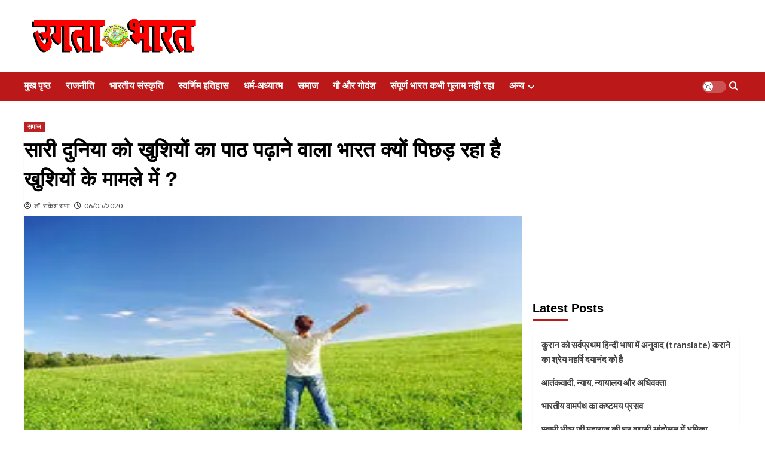

--- FILE ---
content_type: text/html; charset=UTF-8
request_url: https://www.ugtabharat.com/17004/
body_size: 43427
content:
<!doctype html><html dir="ltr" lang="en-US" prefix="og: https://ogp.me/ns#"><head><meta charset="UTF-8"><meta name="viewport" content="width=device-width, initial-scale=1"><link rel="profile" href="http://gmpg.org/xfn/11"> <script type="text/javascript">/*  */
(()=>{var e={};e.g=function(){if("object"==typeof globalThis)return globalThis;try{return this||new Function("return this")()}catch(e){if("object"==typeof window)return window}}(),function({ampUrl:n,isCustomizePreview:t,isAmpDevMode:r,noampQueryVarName:o,noampQueryVarValue:s,disabledStorageKey:i,mobileUserAgents:a,regexRegex:c}){if("undefined"==typeof sessionStorage)return;const d=new RegExp(c);if(!a.some((e=>{const n=e.match(d);return!(!n||!new RegExp(n[1],n[2]).test(navigator.userAgent))||navigator.userAgent.includes(e)})))return;e.g.addEventListener("DOMContentLoaded",(()=>{const e=document.getElementById("amp-mobile-version-switcher");if(!e)return;e.hidden=!1;const n=e.querySelector("a[href]");n&&n.addEventListener("click",(()=>{sessionStorage.removeItem(i)}))}));const g=r&&["paired-browsing-non-amp","paired-browsing-amp"].includes(window.name);if(sessionStorage.getItem(i)||t||g)return;const u=new URL(location.href),m=new URL(n);m.hash=u.hash,u.searchParams.has(o)&&s===u.searchParams.get(o)?sessionStorage.setItem(i,"1"):m.href!==u.href&&(window.stop(),location.replace(m.href))}({"ampUrl":"https:\/\/www.ugtabharat.com\/17004\/amp\/","noampQueryVarName":"noamp","noampQueryVarValue":"mobile","disabledStorageKey":"amp_mobile_redirect_disabled","mobileUserAgents":["Mobile","Android","Silk\/","Kindle","BlackBerry","Opera Mini","Opera Mobi"],"regexRegex":"^\\\/((?:.|\\n)+)\\\/([i]*)$","isCustomizePreview":false,"isAmpDevMode":false})})();
/*  */</script> <title>सारी दुनिया को खुशियों का पाठ पढ़ाने वाला भारत क्यों पिछड़ रहा है खुशियों के मामले में ?</title><meta name="description" content="राकेश राणा वर्ल्ड हैप्पीनेस रिपोर्ट में भारत लगातार पिछड़ रहा है. 2020 की हैप्पीनेस रिपोर्ट में दुनिया के मात्र 12 देश ही भारत से पीछे हैं. संयुक्त राष्ट्र महासभा के नेतृत्व में ’संयुक्त राष्ट्र सतत् विकास समाधान नेटवर्क (यूएनएसडीएसएन) द्वारा 20 मार्च, 2020 को जारी आठवीं ‘विश्व प्रसन्नता रिपोर्ट’ (वर्ल्ड हैप्पीनेस रिपोर्ट-2020) में भारत 156" /><meta name="robots" content="max-image-preview:large" /><meta name="author" content="डॉ. राकेश राणा"/><link rel="canonical" href="https://www.ugtabharat.com/17004/" /><meta name="generator" content="All in One SEO (AIOSEO) 4.9.3" /><meta property="og:locale" content="en_US" /><meta property="og:site_name" content="उगता भारत : हिंदी समाचार पत्र" /><meta property="og:type" content="article" /><meta property="og:title" content="सारी दुनिया को खुशियों का पाठ पढ़ाने वाला भारत क्यों पिछड़ रहा है खुशियों के मामले में ?" /><meta property="og:description" content="राकेश राणा वर्ल्ड हैप्पीनेस रिपोर्ट में भारत लगातार पिछड़ रहा है. 2020 की हैप्पीनेस रिपोर्ट में दुनिया के मात्र 12 देश ही भारत से पीछे हैं. संयुक्त राष्ट्र महासभा के नेतृत्व में ’संयुक्त राष्ट्र सतत् विकास समाधान नेटवर्क (यूएनएसडीएसएन) द्वारा 20 मार्च, 2020 को जारी आठवीं ‘विश्व प्रसन्नता रिपोर्ट’ (वर्ल्ड हैप्पीनेस रिपोर्ट-2020) में भारत 156" /><meta property="og:url" content="https://www.ugtabharat.com/17004/" /><meta property="og:image" content="https://www.ugtabharat.com/wp-content/uploads/2020/05/images-31.jpeg" /><meta property="og:image:secure_url" content="https://www.ugtabharat.com/wp-content/uploads/2020/05/images-31.jpeg" /><meta property="og:image:width" content="270" /><meta property="og:image:height" content="194" /><meta property="article:published_time" content="2020-05-06T10:20:20+00:00" /><meta property="article:modified_time" content="2020-05-06T10:31:13+00:00" /><meta property="article:publisher" content="https://facebook.com/ugtabharat" /><meta name="twitter:card" content="summary_large_image" /><meta name="twitter:site" content="@ugtabharat" /><meta name="twitter:title" content="सारी दुनिया को खुशियों का पाठ पढ़ाने वाला भारत क्यों पिछड़ रहा है खुशियों के मामले में ?" /><meta name="twitter:description" content="राकेश राणा वर्ल्ड हैप्पीनेस रिपोर्ट में भारत लगातार पिछड़ रहा है. 2020 की हैप्पीनेस रिपोर्ट में दुनिया के मात्र 12 देश ही भारत से पीछे हैं. संयुक्त राष्ट्र महासभा के नेतृत्व में ’संयुक्त राष्ट्र सतत् विकास समाधान नेटवर्क (यूएनएसडीएसएन) द्वारा 20 मार्च, 2020 को जारी आठवीं ‘विश्व प्रसन्नता रिपोर्ट’ (वर्ल्ड हैप्पीनेस रिपोर्ट-2020) में भारत 156" /><meta name="twitter:creator" content="@ugtabharat" /><meta name="twitter:image" content="https://www.ugtabharat.com/wp-content/uploads/2020/05/images-31.jpeg" /> <script type="application/ld+json" class="aioseo-schema">{"@context":"https:\/\/schema.org","@graph":[{"@type":"BlogPosting","@id":"https:\/\/www.ugtabharat.com\/17004\/#blogposting","name":"\u0938\u093e\u0930\u0940 \u0926\u0941\u0928\u093f\u092f\u093e \u0915\u094b \u0916\u0941\u0936\u093f\u092f\u094b\u0902 \u0915\u093e \u092a\u093e\u0920 \u092a\u0922\u093c\u093e\u0928\u0947 \u0935\u093e\u0932\u093e \u092d\u093e\u0930\u0924 \u0915\u094d\u092f\u094b\u0902 \u092a\u093f\u091b\u0921\u093c \u0930\u0939\u093e \u0939\u0948 \u0916\u0941\u0936\u093f\u092f\u094b\u0902 \u0915\u0947 \u092e\u093e\u092e\u0932\u0947 \u092e\u0947\u0902 ?","headline":"\u0938\u093e\u0930\u0940 \u0926\u0941\u0928\u093f\u092f\u093e \u0915\u094b \u0916\u0941\u0936\u093f\u092f\u094b\u0902 \u0915\u093e \u092a\u093e\u0920 \u092a\u0922\u093c\u093e\u0928\u0947 \u0935\u093e\u0932\u093e \u092d\u093e\u0930\u0924 \u0915\u094d\u092f\u094b\u0902 \u092a\u093f\u091b\u0921\u093c \u0930\u0939\u093e \u0939\u0948 \u0916\u0941\u0936\u093f\u092f\u094b\u0902 \u0915\u0947 \u092e\u093e\u092e\u0932\u0947 \u092e\u0947\u0902 ?","author":{"@id":"https:\/\/www.ugtabharat.com\/author\/rakeshrana\/#author"},"publisher":{"@id":"https:\/\/www.ugtabharat.com\/#organization"},"image":{"@type":"ImageObject","url":"https:\/\/i0.wp.com\/www.ugtabharat.com\/wp-content\/uploads\/2020\/05\/images-31.jpeg?fit=270%2C194&ssl=1","width":270,"height":194},"datePublished":"2020-05-06T15:20:20+05:30","dateModified":"2020-05-06T15:31:13+05:30","inLanguage":"en-US","mainEntityOfPage":{"@id":"https:\/\/www.ugtabharat.com\/17004\/#webpage"},"isPartOf":{"@id":"https:\/\/www.ugtabharat.com\/17004\/#webpage"},"articleSection":"\u0938\u092e\u093e\u091c"},{"@type":"BreadcrumbList","@id":"https:\/\/www.ugtabharat.com\/17004\/#breadcrumblist","itemListElement":[{"@type":"ListItem","@id":"https:\/\/www.ugtabharat.com#listItem","position":1,"name":"Home","item":"https:\/\/www.ugtabharat.com","nextItem":{"@type":"ListItem","@id":"https:\/\/www.ugtabharat.com\/topics\/society\/#listItem","name":"\u0938\u092e\u093e\u091c"}},{"@type":"ListItem","@id":"https:\/\/www.ugtabharat.com\/topics\/society\/#listItem","position":2,"name":"\u0938\u092e\u093e\u091c","item":"https:\/\/www.ugtabharat.com\/topics\/society\/","nextItem":{"@type":"ListItem","@id":"https:\/\/www.ugtabharat.com\/17004\/#listItem","name":"\u0938\u093e\u0930\u0940 \u0926\u0941\u0928\u093f\u092f\u093e \u0915\u094b \u0916\u0941\u0936\u093f\u092f\u094b\u0902 \u0915\u093e \u092a\u093e\u0920 \u092a\u0922\u093c\u093e\u0928\u0947 \u0935\u093e\u0932\u093e \u092d\u093e\u0930\u0924 \u0915\u094d\u092f\u094b\u0902 \u092a\u093f\u091b\u0921\u093c \u0930\u0939\u093e \u0939\u0948 \u0916\u0941\u0936\u093f\u092f\u094b\u0902 \u0915\u0947 \u092e\u093e\u092e\u0932\u0947 \u092e\u0947\u0902 ?"},"previousItem":{"@type":"ListItem","@id":"https:\/\/www.ugtabharat.com#listItem","name":"Home"}},{"@type":"ListItem","@id":"https:\/\/www.ugtabharat.com\/17004\/#listItem","position":3,"name":"\u0938\u093e\u0930\u0940 \u0926\u0941\u0928\u093f\u092f\u093e \u0915\u094b \u0916\u0941\u0936\u093f\u092f\u094b\u0902 \u0915\u093e \u092a\u093e\u0920 \u092a\u0922\u093c\u093e\u0928\u0947 \u0935\u093e\u0932\u093e \u092d\u093e\u0930\u0924 \u0915\u094d\u092f\u094b\u0902 \u092a\u093f\u091b\u0921\u093c \u0930\u0939\u093e \u0939\u0948 \u0916\u0941\u0936\u093f\u092f\u094b\u0902 \u0915\u0947 \u092e\u093e\u092e\u0932\u0947 \u092e\u0947\u0902 ?","previousItem":{"@type":"ListItem","@id":"https:\/\/www.ugtabharat.com\/topics\/society\/#listItem","name":"\u0938\u092e\u093e\u091c"}}]},{"@type":"Organization","@id":"https:\/\/www.ugtabharat.com\/#organization","name":"\u0909\u0917\u0924\u093e \u092d\u093e\u0930\u0924 : \u0939\u093f\u0902\u0926\u0940 \u0938\u092e\u093e\u091a\u093e\u0930 \u092a\u0924\u094d\u0930","url":"https:\/\/www.ugtabharat.com\/","logo":{"@type":"ImageObject","url":"https:\/\/i0.wp.com\/www.ugtabharat.com\/wp-content\/uploads\/2024\/11\/Ugta-Bharat-Logo.png?fit=490%2C471&ssl=1","@id":"https:\/\/www.ugtabharat.com\/17004\/#organizationLogo","width":490,"height":471,"caption":"Ugta Bharat Logo"},"image":{"@id":"https:\/\/www.ugtabharat.com\/17004\/#organizationLogo"},"sameAs":["https:\/\/facebook.com\/ugtabharat","https:\/\/x.com\/ugtabharat","https:\/\/instagram.com\/ugtabharat","https:\/\/youtube.com\/ugtabharat","https:\/\/hi.wikipedia.org\/wiki\/_"]},{"@type":"Person","@id":"https:\/\/www.ugtabharat.com\/author\/rakeshrana\/#author","url":"https:\/\/www.ugtabharat.com\/author\/rakeshrana\/","name":"\u0921\u0949. \u0930\u093e\u0915\u0947\u0936 \u0930\u093e\u0923\u093e","image":{"@type":"ImageObject","@id":"https:\/\/www.ugtabharat.com\/17004\/#authorImage","url":"https:\/\/www.ugtabharat.com\/wp-content\/litespeed\/avatar\/24bc7bd6876530ec295fb528499d3c94.jpg?ver=1768315862","width":96,"height":96,"caption":"\u0921\u0949. \u0930\u093e\u0915\u0947\u0936 \u0930\u093e\u0923\u093e"}},{"@type":"WebPage","@id":"https:\/\/www.ugtabharat.com\/17004\/#webpage","url":"https:\/\/www.ugtabharat.com\/17004\/","name":"\u0938\u093e\u0930\u0940 \u0926\u0941\u0928\u093f\u092f\u093e \u0915\u094b \u0916\u0941\u0936\u093f\u092f\u094b\u0902 \u0915\u093e \u092a\u093e\u0920 \u092a\u0922\u093c\u093e\u0928\u0947 \u0935\u093e\u0932\u093e \u092d\u093e\u0930\u0924 \u0915\u094d\u092f\u094b\u0902 \u092a\u093f\u091b\u0921\u093c \u0930\u0939\u093e \u0939\u0948 \u0916\u0941\u0936\u093f\u092f\u094b\u0902 \u0915\u0947 \u092e\u093e\u092e\u0932\u0947 \u092e\u0947\u0902 ?","description":"\u0930\u093e\u0915\u0947\u0936 \u0930\u093e\u0923\u093e \u0935\u0930\u094d\u0932\u094d\u0921 \u0939\u0948\u092a\u094d\u092a\u0940\u0928\u0947\u0938 \u0930\u093f\u092a\u094b\u0930\u094d\u091f \u092e\u0947\u0902 \u092d\u093e\u0930\u0924 \u0932\u0917\u093e\u0924\u093e\u0930 \u092a\u093f\u091b\u095c \u0930\u0939\u093e \u0939\u0948. 2020 \u0915\u0940 \u0939\u0948\u092a\u094d\u092a\u0940\u0928\u0947\u0938 \u0930\u093f\u092a\u094b\u0930\u094d\u091f \u092e\u0947\u0902 \u0926\u0941\u0928\u093f\u092f\u093e \u0915\u0947 \u092e\u093e\u0924\u094d\u0930 12 \u0926\u0947\u0936 \u0939\u0940 \u092d\u093e\u0930\u0924 \u0938\u0947 \u092a\u0940\u091b\u0947 \u0939\u0948\u0902. \u0938\u0902\u092f\u0941\u0915\u094d\u0924 \u0930\u093e\u0937\u094d\u091f\u094d\u0930 \u092e\u0939\u093e\u0938\u092d\u093e \u0915\u0947 \u0928\u0947\u0924\u0943\u0924\u094d\u0935 \u092e\u0947\u0902 \u2019\u0938\u0902\u092f\u0941\u0915\u094d\u0924 \u0930\u093e\u0937\u094d\u091f\u094d\u0930 \u0938\u0924\u0924\u094d \u0935\u093f\u0915\u093e\u0938 \u0938\u092e\u093e\u0927\u093e\u0928 \u0928\u0947\u091f\u0935\u0930\u094d\u0915 (\u092f\u0942\u090f\u0928\u090f\u0938\u0921\u0940\u090f\u0938\u090f\u0928) \u0926\u094d\u0935\u093e\u0930\u093e 20 \u092e\u093e\u0930\u094d\u091a, 2020 \u0915\u094b \u091c\u093e\u0930\u0940 \u0906\u0920\u0935\u0940\u0902 \u2018\u0935\u093f\u0936\u094d\u0935 \u092a\u094d\u0930\u0938\u0928\u094d\u0928\u0924\u093e \u0930\u093f\u092a\u094b\u0930\u094d\u091f\u2019 (\u0935\u0930\u094d\u0932\u094d\u0921 \u0939\u0948\u092a\u094d\u092a\u0940\u0928\u0947\u0938 \u0930\u093f\u092a\u094b\u0930\u094d\u091f-2020) \u092e\u0947\u0902 \u092d\u093e\u0930\u0924 156","inLanguage":"en-US","isPartOf":{"@id":"https:\/\/www.ugtabharat.com\/#website"},"breadcrumb":{"@id":"https:\/\/www.ugtabharat.com\/17004\/#breadcrumblist"},"author":{"@id":"https:\/\/www.ugtabharat.com\/author\/rakeshrana\/#author"},"creator":{"@id":"https:\/\/www.ugtabharat.com\/author\/rakeshrana\/#author"},"image":{"@type":"ImageObject","url":"https:\/\/i0.wp.com\/www.ugtabharat.com\/wp-content\/uploads\/2020\/05\/images-31.jpeg?fit=270%2C194&ssl=1","@id":"https:\/\/www.ugtabharat.com\/17004\/#mainImage","width":270,"height":194},"primaryImageOfPage":{"@id":"https:\/\/www.ugtabharat.com\/17004\/#mainImage"},"datePublished":"2020-05-06T15:20:20+05:30","dateModified":"2020-05-06T15:31:13+05:30"},{"@type":"WebSite","@id":"https:\/\/www.ugtabharat.com\/#website","url":"https:\/\/www.ugtabharat.com\/","name":"\u0909\u0917\u0924\u093e \u092d\u093e\u0930\u0924 : \u0939\u093f\u0902\u0926\u0940 \u0938\u092e\u093e\u091a\u093e\u0930 \u092a\u0924\u094d\u0930","inLanguage":"en-US","publisher":{"@id":"https:\/\/www.ugtabharat.com\/#organization"}}]}</script> <link rel='preload' href='https://fonts.googleapis.com/css?family=Source%2BSans%2BPro%3A400%2C700%7CLato%3A400%2C700&#038;subset=latin&#038;display=swap' as='style' onload="this.onload=null;this.rel='stylesheet'" type='text/css' media='all' crossorigin='anonymous'><link rel='preconnect' href='https://fonts.googleapis.com' crossorigin='anonymous'><link rel='preconnect' href='https://fonts.gstatic.com' crossorigin='anonymous'><meta name="google-site-verification" content="Au9cOikRxRssLD74JRH6lvJrMDqYNb6MajKoSd3uPTI" />
 <script type="text/javascript" id="google_gtagjs-js-consent-mode-data-layer">/*  */
window.dataLayer = window.dataLayer || [];function gtag(){dataLayer.push(arguments);}
gtag('consent', 'default', {"ad_personalization":"denied","ad_storage":"denied","ad_user_data":"denied","analytics_storage":"denied","functionality_storage":"denied","security_storage":"denied","personalization_storage":"denied","region":["AT","BE","BG","CH","CY","CZ","DE","DK","EE","ES","FI","FR","GB","GR","HR","HU","IE","IS","IT","LI","LT","LU","LV","MT","NL","NO","PL","PT","RO","SE","SI","SK"],"wait_for_update":500});
window._googlesitekitConsentCategoryMap = {"statistics":["analytics_storage"],"marketing":["ad_storage","ad_user_data","ad_personalization"],"functional":["functionality_storage","security_storage"],"preferences":["personalization_storage"]};
window._googlesitekitConsents = {"ad_personalization":"denied","ad_storage":"denied","ad_user_data":"denied","analytics_storage":"denied","functionality_storage":"denied","security_storage":"denied","personalization_storage":"denied","region":["AT","BE","BG","CH","CY","CZ","DE","DK","EE","ES","FI","FR","GB","GR","HR","HU","IE","IS","IT","LI","LT","LU","LV","MT","NL","NO","PL","PT","RO","SE","SI","SK"],"wait_for_update":500};
/*  */</script> <link rel='dns-prefetch' href='//www.googletagmanager.com' /><link rel='dns-prefetch' href='//fonts.googleapis.com' /><link rel='dns-prefetch' href='//jetpack.wordpress.com' /><link rel='dns-prefetch' href='//s0.wp.com' /><link rel='dns-prefetch' href='//public-api.wordpress.com' /><link rel='dns-prefetch' href='//0.gravatar.com' /><link rel='dns-prefetch' href='//1.gravatar.com' /><link rel='dns-prefetch' href='//2.gravatar.com' /><link rel='preconnect' href='https://fonts.googleapis.com' /><link rel='preconnect' href='https://fonts.gstatic.com' /><link rel='preconnect' href='//c0.wp.com' /><link rel='preconnect' href='//i0.wp.com' /><link rel="alternate" type="application/rss+xml" title="उगता भारत : हिंदी समाचार पत्र &raquo; Feed" href="https://www.ugtabharat.com/feed/" /><link rel="alternate" type="application/rss+xml" title="उगता भारत : हिंदी समाचार पत्र &raquo; Comments Feed" href="https://www.ugtabharat.com/comments/feed/" /><link rel="alternate" type="application/rss+xml" title="उगता भारत : हिंदी समाचार पत्र &raquo; सारी दुनिया को खुशियों का पाठ पढ़ाने वाला भारत क्यों पिछड़ रहा है खुशियों के मामले में ? Comments Feed" href="https://www.ugtabharat.com/17004/feed/" /><link rel="alternate" title="oEmbed (JSON)" type="application/json+oembed" href="https://www.ugtabharat.com/wp-json/oembed/1.0/embed?url=https%3A%2F%2Fwww.ugtabharat.com%2F17004%2F" /><link rel="alternate" title="oEmbed (XML)" type="text/xml+oembed" href="https://www.ugtabharat.com/wp-json/oembed/1.0/embed?url=https%3A%2F%2Fwww.ugtabharat.com%2F17004%2F&#038;format=xml" /><style id='wp-img-auto-sizes-contain-inline-css' type='text/css'>img:is([sizes=auto i],[sizes^="auto," i]){contain-intrinsic-size:3000px 1500px}
/*# sourceURL=wp-img-auto-sizes-contain-inline-css */</style><link rel='stylesheet' id='jetpack_related-posts-css' href='https://c0.wp.com/p/jetpack/15.4/modules/related-posts/related-posts.css' type='text/css' media='all' /><link rel='stylesheet' id='wp-block-library-css' href='https://c0.wp.com/c/6.9/wp-includes/css/dist/block-library/style.min.css' type='text/css' media='all' /><style id='global-styles-inline-css' type='text/css'>:root{--wp--preset--aspect-ratio--square: 1;--wp--preset--aspect-ratio--4-3: 4/3;--wp--preset--aspect-ratio--3-4: 3/4;--wp--preset--aspect-ratio--3-2: 3/2;--wp--preset--aspect-ratio--2-3: 2/3;--wp--preset--aspect-ratio--16-9: 16/9;--wp--preset--aspect-ratio--9-16: 9/16;--wp--preset--color--black: #000000;--wp--preset--color--cyan-bluish-gray: #abb8c3;--wp--preset--color--white: #ffffff;--wp--preset--color--pale-pink: #f78da7;--wp--preset--color--vivid-red: #cf2e2e;--wp--preset--color--luminous-vivid-orange: #ff6900;--wp--preset--color--luminous-vivid-amber: #fcb900;--wp--preset--color--light-green-cyan: #7bdcb5;--wp--preset--color--vivid-green-cyan: #00d084;--wp--preset--color--pale-cyan-blue: #8ed1fc;--wp--preset--color--vivid-cyan-blue: #0693e3;--wp--preset--color--vivid-purple: #9b51e0;--wp--preset--gradient--vivid-cyan-blue-to-vivid-purple: linear-gradient(135deg,rgb(6,147,227) 0%,rgb(155,81,224) 100%);--wp--preset--gradient--light-green-cyan-to-vivid-green-cyan: linear-gradient(135deg,rgb(122,220,180) 0%,rgb(0,208,130) 100%);--wp--preset--gradient--luminous-vivid-amber-to-luminous-vivid-orange: linear-gradient(135deg,rgb(252,185,0) 0%,rgb(255,105,0) 100%);--wp--preset--gradient--luminous-vivid-orange-to-vivid-red: linear-gradient(135deg,rgb(255,105,0) 0%,rgb(207,46,46) 100%);--wp--preset--gradient--very-light-gray-to-cyan-bluish-gray: linear-gradient(135deg,rgb(238,238,238) 0%,rgb(169,184,195) 100%);--wp--preset--gradient--cool-to-warm-spectrum: linear-gradient(135deg,rgb(74,234,220) 0%,rgb(151,120,209) 20%,rgb(207,42,186) 40%,rgb(238,44,130) 60%,rgb(251,105,98) 80%,rgb(254,248,76) 100%);--wp--preset--gradient--blush-light-purple: linear-gradient(135deg,rgb(255,206,236) 0%,rgb(152,150,240) 100%);--wp--preset--gradient--blush-bordeaux: linear-gradient(135deg,rgb(254,205,165) 0%,rgb(254,45,45) 50%,rgb(107,0,62) 100%);--wp--preset--gradient--luminous-dusk: linear-gradient(135deg,rgb(255,203,112) 0%,rgb(199,81,192) 50%,rgb(65,88,208) 100%);--wp--preset--gradient--pale-ocean: linear-gradient(135deg,rgb(255,245,203) 0%,rgb(182,227,212) 50%,rgb(51,167,181) 100%);--wp--preset--gradient--electric-grass: linear-gradient(135deg,rgb(202,248,128) 0%,rgb(113,206,126) 100%);--wp--preset--gradient--midnight: linear-gradient(135deg,rgb(2,3,129) 0%,rgb(40,116,252) 100%);--wp--preset--font-size--small: 13px;--wp--preset--font-size--medium: 20px;--wp--preset--font-size--large: 36px;--wp--preset--font-size--x-large: 42px;--wp--preset--spacing--20: 0.44rem;--wp--preset--spacing--30: 0.67rem;--wp--preset--spacing--40: 1rem;--wp--preset--spacing--50: 1.5rem;--wp--preset--spacing--60: 2.25rem;--wp--preset--spacing--70: 3.38rem;--wp--preset--spacing--80: 5.06rem;--wp--preset--shadow--natural: 6px 6px 9px rgba(0, 0, 0, 0.2);--wp--preset--shadow--deep: 12px 12px 50px rgba(0, 0, 0, 0.4);--wp--preset--shadow--sharp: 6px 6px 0px rgba(0, 0, 0, 0.2);--wp--preset--shadow--outlined: 6px 6px 0px -3px rgb(255, 255, 255), 6px 6px rgb(0, 0, 0);--wp--preset--shadow--crisp: 6px 6px 0px rgb(0, 0, 0);}:root { --wp--style--global--content-size: 800px;--wp--style--global--wide-size: 1200px; }:where(body) { margin: 0; }.wp-site-blocks > .alignleft { float: left; margin-right: 2em; }.wp-site-blocks > .alignright { float: right; margin-left: 2em; }.wp-site-blocks > .aligncenter { justify-content: center; margin-left: auto; margin-right: auto; }:where(.wp-site-blocks) > * { margin-block-start: 24px; margin-block-end: 0; }:where(.wp-site-blocks) > :first-child { margin-block-start: 0; }:where(.wp-site-blocks) > :last-child { margin-block-end: 0; }:root { --wp--style--block-gap: 24px; }:root :where(.is-layout-flow) > :first-child{margin-block-start: 0;}:root :where(.is-layout-flow) > :last-child{margin-block-end: 0;}:root :where(.is-layout-flow) > *{margin-block-start: 24px;margin-block-end: 0;}:root :where(.is-layout-constrained) > :first-child{margin-block-start: 0;}:root :where(.is-layout-constrained) > :last-child{margin-block-end: 0;}:root :where(.is-layout-constrained) > *{margin-block-start: 24px;margin-block-end: 0;}:root :where(.is-layout-flex){gap: 24px;}:root :where(.is-layout-grid){gap: 24px;}.is-layout-flow > .alignleft{float: left;margin-inline-start: 0;margin-inline-end: 2em;}.is-layout-flow > .alignright{float: right;margin-inline-start: 2em;margin-inline-end: 0;}.is-layout-flow > .aligncenter{margin-left: auto !important;margin-right: auto !important;}.is-layout-constrained > .alignleft{float: left;margin-inline-start: 0;margin-inline-end: 2em;}.is-layout-constrained > .alignright{float: right;margin-inline-start: 2em;margin-inline-end: 0;}.is-layout-constrained > .aligncenter{margin-left: auto !important;margin-right: auto !important;}.is-layout-constrained > :where(:not(.alignleft):not(.alignright):not(.alignfull)){max-width: var(--wp--style--global--content-size);margin-left: auto !important;margin-right: auto !important;}.is-layout-constrained > .alignwide{max-width: var(--wp--style--global--wide-size);}body .is-layout-flex{display: flex;}.is-layout-flex{flex-wrap: wrap;align-items: center;}.is-layout-flex > :is(*, div){margin: 0;}body .is-layout-grid{display: grid;}.is-layout-grid > :is(*, div){margin: 0;}body{padding-top: 0px;padding-right: 0px;padding-bottom: 0px;padding-left: 0px;}a:where(:not(.wp-element-button)){text-decoration: none;}:root :where(.wp-element-button, .wp-block-button__link){background-color: #32373c;border-radius: 0;border-width: 0;color: #fff;font-family: inherit;font-size: inherit;font-style: inherit;font-weight: inherit;letter-spacing: inherit;line-height: inherit;padding-top: calc(0.667em + 2px);padding-right: calc(1.333em + 2px);padding-bottom: calc(0.667em + 2px);padding-left: calc(1.333em + 2px);text-decoration: none;text-transform: inherit;}.has-black-color{color: var(--wp--preset--color--black) !important;}.has-cyan-bluish-gray-color{color: var(--wp--preset--color--cyan-bluish-gray) !important;}.has-white-color{color: var(--wp--preset--color--white) !important;}.has-pale-pink-color{color: var(--wp--preset--color--pale-pink) !important;}.has-vivid-red-color{color: var(--wp--preset--color--vivid-red) !important;}.has-luminous-vivid-orange-color{color: var(--wp--preset--color--luminous-vivid-orange) !important;}.has-luminous-vivid-amber-color{color: var(--wp--preset--color--luminous-vivid-amber) !important;}.has-light-green-cyan-color{color: var(--wp--preset--color--light-green-cyan) !important;}.has-vivid-green-cyan-color{color: var(--wp--preset--color--vivid-green-cyan) !important;}.has-pale-cyan-blue-color{color: var(--wp--preset--color--pale-cyan-blue) !important;}.has-vivid-cyan-blue-color{color: var(--wp--preset--color--vivid-cyan-blue) !important;}.has-vivid-purple-color{color: var(--wp--preset--color--vivid-purple) !important;}.has-black-background-color{background-color: var(--wp--preset--color--black) !important;}.has-cyan-bluish-gray-background-color{background-color: var(--wp--preset--color--cyan-bluish-gray) !important;}.has-white-background-color{background-color: var(--wp--preset--color--white) !important;}.has-pale-pink-background-color{background-color: var(--wp--preset--color--pale-pink) !important;}.has-vivid-red-background-color{background-color: var(--wp--preset--color--vivid-red) !important;}.has-luminous-vivid-orange-background-color{background-color: var(--wp--preset--color--luminous-vivid-orange) !important;}.has-luminous-vivid-amber-background-color{background-color: var(--wp--preset--color--luminous-vivid-amber) !important;}.has-light-green-cyan-background-color{background-color: var(--wp--preset--color--light-green-cyan) !important;}.has-vivid-green-cyan-background-color{background-color: var(--wp--preset--color--vivid-green-cyan) !important;}.has-pale-cyan-blue-background-color{background-color: var(--wp--preset--color--pale-cyan-blue) !important;}.has-vivid-cyan-blue-background-color{background-color: var(--wp--preset--color--vivid-cyan-blue) !important;}.has-vivid-purple-background-color{background-color: var(--wp--preset--color--vivid-purple) !important;}.has-black-border-color{border-color: var(--wp--preset--color--black) !important;}.has-cyan-bluish-gray-border-color{border-color: var(--wp--preset--color--cyan-bluish-gray) !important;}.has-white-border-color{border-color: var(--wp--preset--color--white) !important;}.has-pale-pink-border-color{border-color: var(--wp--preset--color--pale-pink) !important;}.has-vivid-red-border-color{border-color: var(--wp--preset--color--vivid-red) !important;}.has-luminous-vivid-orange-border-color{border-color: var(--wp--preset--color--luminous-vivid-orange) !important;}.has-luminous-vivid-amber-border-color{border-color: var(--wp--preset--color--luminous-vivid-amber) !important;}.has-light-green-cyan-border-color{border-color: var(--wp--preset--color--light-green-cyan) !important;}.has-vivid-green-cyan-border-color{border-color: var(--wp--preset--color--vivid-green-cyan) !important;}.has-pale-cyan-blue-border-color{border-color: var(--wp--preset--color--pale-cyan-blue) !important;}.has-vivid-cyan-blue-border-color{border-color: var(--wp--preset--color--vivid-cyan-blue) !important;}.has-vivid-purple-border-color{border-color: var(--wp--preset--color--vivid-purple) !important;}.has-vivid-cyan-blue-to-vivid-purple-gradient-background{background: var(--wp--preset--gradient--vivid-cyan-blue-to-vivid-purple) !important;}.has-light-green-cyan-to-vivid-green-cyan-gradient-background{background: var(--wp--preset--gradient--light-green-cyan-to-vivid-green-cyan) !important;}.has-luminous-vivid-amber-to-luminous-vivid-orange-gradient-background{background: var(--wp--preset--gradient--luminous-vivid-amber-to-luminous-vivid-orange) !important;}.has-luminous-vivid-orange-to-vivid-red-gradient-background{background: var(--wp--preset--gradient--luminous-vivid-orange-to-vivid-red) !important;}.has-very-light-gray-to-cyan-bluish-gray-gradient-background{background: var(--wp--preset--gradient--very-light-gray-to-cyan-bluish-gray) !important;}.has-cool-to-warm-spectrum-gradient-background{background: var(--wp--preset--gradient--cool-to-warm-spectrum) !important;}.has-blush-light-purple-gradient-background{background: var(--wp--preset--gradient--blush-light-purple) !important;}.has-blush-bordeaux-gradient-background{background: var(--wp--preset--gradient--blush-bordeaux) !important;}.has-luminous-dusk-gradient-background{background: var(--wp--preset--gradient--luminous-dusk) !important;}.has-pale-ocean-gradient-background{background: var(--wp--preset--gradient--pale-ocean) !important;}.has-electric-grass-gradient-background{background: var(--wp--preset--gradient--electric-grass) !important;}.has-midnight-gradient-background{background: var(--wp--preset--gradient--midnight) !important;}.has-small-font-size{font-size: var(--wp--preset--font-size--small) !important;}.has-medium-font-size{font-size: var(--wp--preset--font-size--medium) !important;}.has-large-font-size{font-size: var(--wp--preset--font-size--large) !important;}.has-x-large-font-size{font-size: var(--wp--preset--font-size--x-large) !important;}
/*# sourceURL=global-styles-inline-css */</style><link crossorigin="anonymous" rel='stylesheet' id='covernews-google-fonts-css' href='https://fonts.googleapis.com/css?family=Source%2BSans%2BPro%3A400%2C700%7CLato%3A400%2C700&#038;subset=latin&#038;display=swap' type='text/css' media='all' /><link data-optimized="1" rel='stylesheet' id='covernews-icons-css' href='https://www.ugtabharat.com/wp-content/litespeed/css/0855ad699ed6a3ca3fe72e5ec895512f.css?ver=2d761' type='text/css' media='all' /><link data-optimized="1" rel='stylesheet' id='bootstrap-css' href='https://www.ugtabharat.com/wp-content/litespeed/css/774a5b9df6cc858ffb11930de4d7dda8.css?ver=624cf' type='text/css' media='all' /><link data-optimized="1" rel='stylesheet' id='covernews-style-css' href='https://www.ugtabharat.com/wp-content/litespeed/css/c454ad554fa865006fc2040c765998f7.css?ver=065f3' type='text/css' media='all' /><link data-optimized="1" rel='stylesheet' id='covernews_header_builder-css' href='https://www.ugtabharat.com/wp-content/litespeed/css/fe51f2199b555d371f30782acf9f3f81.css?ver=f3f81' type='text/css' media='all' /><link rel='stylesheet' id='sharedaddy-css' href='https://c0.wp.com/p/jetpack/15.4/modules/sharedaddy/sharing.css' type='text/css' media='all' /><link rel='stylesheet' id='social-logos-css' href='https://c0.wp.com/p/jetpack/15.4/_inc/social-logos/social-logos.min.css' type='text/css' media='all' /> <script type="text/javascript" id="jetpack_related-posts-js-extra">/*  */
var related_posts_js_options = {"post_heading":"h4"};
//# sourceURL=jetpack_related-posts-js-extra
/*  */</script> <script type="text/javascript" src="https://c0.wp.com/p/jetpack/15.4/_inc/build/related-posts/related-posts.min.js" id="jetpack_related-posts-js"></script> <script type="text/javascript" src="https://c0.wp.com/c/6.9/wp-includes/js/jquery/jquery.min.js" id="jquery-core-js"></script> <script type="text/javascript" src="https://c0.wp.com/c/6.9/wp-includes/js/jquery/jquery-migrate.min.js" id="jquery-migrate-js"></script> 
 <script type="text/javascript" src="https://www.googletagmanager.com/gtag/js?id=GT-KFTQ34L" id="google_gtagjs-js" async></script> <script type="text/javascript" id="google_gtagjs-js-after">/*  */
window.dataLayer = window.dataLayer || [];function gtag(){dataLayer.push(arguments);}
gtag("set","linker",{"domains":["www.ugtabharat.com"]});
gtag("js", new Date());
gtag("set", "developer_id.dZTNiMT", true);
gtag("config", "GT-KFTQ34L");
 window._googlesitekit = window._googlesitekit || {}; window._googlesitekit.throttledEvents = []; window._googlesitekit.gtagEvent = (name, data) => { var key = JSON.stringify( { name, data } ); if ( !! window._googlesitekit.throttledEvents[ key ] ) { return; } window._googlesitekit.throttledEvents[ key ] = true; setTimeout( () => { delete window._googlesitekit.throttledEvents[ key ]; }, 5 ); gtag( "event", name, { ...data, event_source: "site-kit" } ); }; 
//# sourceURL=google_gtagjs-js-after
/*  */</script> <link rel="https://api.w.org/" href="https://www.ugtabharat.com/wp-json/" /><link rel="alternate" title="JSON" type="application/json" href="https://www.ugtabharat.com/wp-json/wp/v2/posts/17004" /><link rel="EditURI" type="application/rsd+xml" title="RSD" href="https://www.ugtabharat.com/xmlrpc.php?rsd" /><meta name="generator" content="WordPress 6.9" /><link rel='shortlink' href='https://www.ugtabharat.com/?p=17004' /><meta name="generator" content="Site Kit by Google 1.170.0" /><link rel="alternate" type="text/html" media="only screen and (max-width: 640px)" href="https://www.ugtabharat.com/17004/amp/"><link rel="pingback" href="https://www.ugtabharat.com/xmlrpc.php"><meta name="google-adsense-platform-account" content="ca-host-pub-2644536267352236"><meta name="google-adsense-platform-domain" content="sitekit.withgoogle.com">
<style type="text/css">.site-title,
            .site-description {
                position: absolute;
                clip: rect(1px, 1px, 1px, 1px);
                display: none;
            }

                    .elementor-template-full-width .elementor-section.elementor-section-full_width > .elementor-container,
        .elementor-template-full-width .elementor-section.elementor-section-boxed > .elementor-container{
            max-width: 1200px;
        }
        @media (min-width: 1600px){
            .elementor-template-full-width .elementor-section.elementor-section-full_width > .elementor-container,
            .elementor-template-full-width .elementor-section.elementor-section-boxed > .elementor-container{
                max-width: 1600px;
            }
        }
        
        .align-content-left .elementor-section-stretched,
        .align-content-right .elementor-section-stretched {
            max-width: 100%;
            left: 0 !important;
        }</style><style type="text/css" id="custom-background-css">body.custom-background { background-color: #ffffff; }</style><link rel="amphtml" href="https://www.ugtabharat.com/17004/amp/"><style>#amp-mobile-version-switcher{left:0;position:absolute;width:100%;z-index:100}#amp-mobile-version-switcher>a{background-color:#444;border:0;color:#eaeaea;display:block;font-family:-apple-system,BlinkMacSystemFont,Segoe UI,Roboto,Oxygen-Sans,Ubuntu,Cantarell,Helvetica Neue,sans-serif;font-size:16px;font-weight:600;padding:15px 0;text-align:center;-webkit-text-decoration:none;text-decoration:none}#amp-mobile-version-switcher>a:active,#amp-mobile-version-switcher>a:focus,#amp-mobile-version-switcher>a:hover{-webkit-text-decoration:underline;text-decoration:underline}</style><style type="text/css">.saboxplugin-wrap{-webkit-box-sizing:border-box;-moz-box-sizing:border-box;-ms-box-sizing:border-box;box-sizing:border-box;border:1px solid #eee;width:100%;clear:both;display:block;overflow:hidden;word-wrap:break-word;position:relative}.saboxplugin-wrap .saboxplugin-gravatar{float:left;padding:0 20px 20px 20px}.saboxplugin-wrap .saboxplugin-gravatar img{max-width:100px;height:auto;border-radius:0;}.saboxplugin-wrap .saboxplugin-authorname{font-size:18px;line-height:1;margin:20px 0 0 20px;display:block}.saboxplugin-wrap .saboxplugin-authorname a{text-decoration:none}.saboxplugin-wrap .saboxplugin-authorname a:focus{outline:0}.saboxplugin-wrap .saboxplugin-desc{display:block;margin:5px 20px}.saboxplugin-wrap .saboxplugin-desc a{text-decoration:underline}.saboxplugin-wrap .saboxplugin-desc p{margin:5px 0 12px}.saboxplugin-wrap .saboxplugin-web{margin:0 20px 15px;text-align:left}.saboxplugin-wrap .sab-web-position{text-align:right}.saboxplugin-wrap .saboxplugin-web a{color:#ccc;text-decoration:none}.saboxplugin-wrap .saboxplugin-socials{position:relative;display:block;background:#fcfcfc;padding:5px;border-top:1px solid #eee}.saboxplugin-wrap .saboxplugin-socials a svg{width:20px;height:20px}.saboxplugin-wrap .saboxplugin-socials a svg .st2{fill:#fff; transform-origin:center center;}.saboxplugin-wrap .saboxplugin-socials a svg .st1{fill:rgba(0,0,0,.3)}.saboxplugin-wrap .saboxplugin-socials a:hover{opacity:.8;-webkit-transition:opacity .4s;-moz-transition:opacity .4s;-o-transition:opacity .4s;transition:opacity .4s;box-shadow:none!important;-webkit-box-shadow:none!important}.saboxplugin-wrap .saboxplugin-socials .saboxplugin-icon-color{box-shadow:none;padding:0;border:0;-webkit-transition:opacity .4s;-moz-transition:opacity .4s;-o-transition:opacity .4s;transition:opacity .4s;display:inline-block;color:#fff;font-size:0;text-decoration:inherit;margin:5px;-webkit-border-radius:0;-moz-border-radius:0;-ms-border-radius:0;-o-border-radius:0;border-radius:0;overflow:hidden}.saboxplugin-wrap .saboxplugin-socials .saboxplugin-icon-grey{text-decoration:inherit;box-shadow:none;position:relative;display:-moz-inline-stack;display:inline-block;vertical-align:middle;zoom:1;margin:10px 5px;color:#444;fill:#444}.clearfix:after,.clearfix:before{content:' ';display:table;line-height:0;clear:both}.ie7 .clearfix{zoom:1}.saboxplugin-socials.sabox-colored .saboxplugin-icon-color .sab-twitch{border-color:#38245c}.saboxplugin-socials.sabox-colored .saboxplugin-icon-color .sab-behance{border-color:#003eb0}.saboxplugin-socials.sabox-colored .saboxplugin-icon-color .sab-deviantart{border-color:#036824}.saboxplugin-socials.sabox-colored .saboxplugin-icon-color .sab-digg{border-color:#00327c}.saboxplugin-socials.sabox-colored .saboxplugin-icon-color .sab-dribbble{border-color:#ba1655}.saboxplugin-socials.sabox-colored .saboxplugin-icon-color .sab-facebook{border-color:#1e2e4f}.saboxplugin-socials.sabox-colored .saboxplugin-icon-color .sab-flickr{border-color:#003576}.saboxplugin-socials.sabox-colored .saboxplugin-icon-color .sab-github{border-color:#264874}.saboxplugin-socials.sabox-colored .saboxplugin-icon-color .sab-google{border-color:#0b51c5}.saboxplugin-socials.sabox-colored .saboxplugin-icon-color .sab-html5{border-color:#902e13}.saboxplugin-socials.sabox-colored .saboxplugin-icon-color .sab-instagram{border-color:#1630aa}.saboxplugin-socials.sabox-colored .saboxplugin-icon-color .sab-linkedin{border-color:#00344f}.saboxplugin-socials.sabox-colored .saboxplugin-icon-color .sab-pinterest{border-color:#5b040e}.saboxplugin-socials.sabox-colored .saboxplugin-icon-color .sab-reddit{border-color:#992900}.saboxplugin-socials.sabox-colored .saboxplugin-icon-color .sab-rss{border-color:#a43b0a}.saboxplugin-socials.sabox-colored .saboxplugin-icon-color .sab-sharethis{border-color:#5d8420}.saboxplugin-socials.sabox-colored .saboxplugin-icon-color .sab-soundcloud{border-color:#995200}.saboxplugin-socials.sabox-colored .saboxplugin-icon-color .sab-spotify{border-color:#0f612c}.saboxplugin-socials.sabox-colored .saboxplugin-icon-color .sab-stackoverflow{border-color:#a95009}.saboxplugin-socials.sabox-colored .saboxplugin-icon-color .sab-steam{border-color:#006388}.saboxplugin-socials.sabox-colored .saboxplugin-icon-color .sab-user_email{border-color:#b84e05}.saboxplugin-socials.sabox-colored .saboxplugin-icon-color .sab-tumblr{border-color:#10151b}.saboxplugin-socials.sabox-colored .saboxplugin-icon-color .sab-twitter{border-color:#0967a0}.saboxplugin-socials.sabox-colored .saboxplugin-icon-color .sab-vimeo{border-color:#0d7091}.saboxplugin-socials.sabox-colored .saboxplugin-icon-color .sab-windows{border-color:#003f71}.saboxplugin-socials.sabox-colored .saboxplugin-icon-color .sab-whatsapp{border-color:#003f71}.saboxplugin-socials.sabox-colored .saboxplugin-icon-color .sab-wordpress{border-color:#0f3647}.saboxplugin-socials.sabox-colored .saboxplugin-icon-color .sab-yahoo{border-color:#14002d}.saboxplugin-socials.sabox-colored .saboxplugin-icon-color .sab-youtube{border-color:#900}.saboxplugin-socials.sabox-colored .saboxplugin-icon-color .sab-xing{border-color:#000202}.saboxplugin-socials.sabox-colored .saboxplugin-icon-color .sab-mixcloud{border-color:#2475a0}.saboxplugin-socials.sabox-colored .saboxplugin-icon-color .sab-vk{border-color:#243549}.saboxplugin-socials.sabox-colored .saboxplugin-icon-color .sab-medium{border-color:#00452c}.saboxplugin-socials.sabox-colored .saboxplugin-icon-color .sab-quora{border-color:#420e00}.saboxplugin-socials.sabox-colored .saboxplugin-icon-color .sab-meetup{border-color:#9b181c}.saboxplugin-socials.sabox-colored .saboxplugin-icon-color .sab-goodreads{border-color:#000}.saboxplugin-socials.sabox-colored .saboxplugin-icon-color .sab-snapchat{border-color:#999700}.saboxplugin-socials.sabox-colored .saboxplugin-icon-color .sab-500px{border-color:#00557f}.saboxplugin-socials.sabox-colored .saboxplugin-icon-color .sab-mastodont{border-color:#185886}.sabox-plus-item{margin-bottom:20px}@media screen and (max-width:480px){.saboxplugin-wrap{text-align:center}.saboxplugin-wrap .saboxplugin-gravatar{float:none;padding:20px 0;text-align:center;margin:0 auto;display:block}.saboxplugin-wrap .saboxplugin-gravatar img{float:none;display:inline-block;display:-moz-inline-stack;vertical-align:middle;zoom:1}.saboxplugin-wrap .saboxplugin-desc{margin:0 10px 20px;text-align:center}.saboxplugin-wrap .saboxplugin-authorname{text-align:center;margin:10px 0 20px}}body .saboxplugin-authorname a,body .saboxplugin-authorname a:hover{box-shadow:none;-webkit-box-shadow:none}a.sab-profile-edit{font-size:16px!important;line-height:1!important}.sab-edit-settings a,a.sab-profile-edit{color:#0073aa!important;box-shadow:none!important;-webkit-box-shadow:none!important}.sab-edit-settings{margin-right:15px;position:absolute;right:0;z-index:2;bottom:10px;line-height:20px}.sab-edit-settings i{margin-left:5px}.saboxplugin-socials{line-height:1!important}.rtl .saboxplugin-wrap .saboxplugin-gravatar{float:right}.rtl .saboxplugin-wrap .saboxplugin-authorname{display:flex;align-items:center}.rtl .saboxplugin-wrap .saboxplugin-authorname .sab-profile-edit{margin-right:10px}.rtl .sab-edit-settings{right:auto;left:0}img.sab-custom-avatar{max-width:75px;}.saboxplugin-wrap {border-color:#cecece;}.saboxplugin-wrap .saboxplugin-socials {border-color:#cecece;}.saboxplugin-wrap{ border-width: 4px; }.saboxplugin-wrap .saboxplugin-gravatar img {-webkit-border-radius:50%;-moz-border-radius:50%;-ms-border-radius:50%;-o-border-radius:50%;border-radius:50%;}.saboxplugin-wrap .saboxplugin-gravatar img {-webkit-border-radius:50%;-moz-border-radius:50%;-ms-border-radius:50%;-o-border-radius:50%;border-radius:50%;}.saboxplugin-wrap {margin-top:0px; margin-bottom:0px; padding: 0px 0px }.saboxplugin-wrap .saboxplugin-authorname {font-size:20px; line-height:27px;}.saboxplugin-wrap .saboxplugin-desc p, .saboxplugin-wrap .saboxplugin-desc {font-size:14px !important; line-height:21px !important;}.saboxplugin-wrap .saboxplugin-web {font-size:14px;}.saboxplugin-wrap .saboxplugin-socials a svg {width:18px;height:18px;}</style><link rel="icon" href="https://i0.wp.com/www.ugtabharat.com/wp-content/uploads/2024/11/Ugta-Bharat-Logo.png?fit=32%2C32&#038;ssl=1" sizes="32x32" /><link rel="icon" href="https://i0.wp.com/www.ugtabharat.com/wp-content/uploads/2024/11/Ugta-Bharat-Logo.png?fit=192%2C185&#038;ssl=1" sizes="192x192" /><link rel="apple-touch-icon" href="https://i0.wp.com/www.ugtabharat.com/wp-content/uploads/2024/11/Ugta-Bharat-Logo.png?fit=180%2C173&#038;ssl=1" /><meta name="msapplication-TileImage" content="https://i0.wp.com/www.ugtabharat.com/wp-content/uploads/2024/11/Ugta-Bharat-Logo.png?fit=270%2C260&#038;ssl=1" /><style type="text/css" id="wp-custom-css">element.style {
    width: 100%;
    height: 100px;
    border: 0px;
}
.secondary-footer {
    padding: 0px 0;
}
.entry-content-wrap h1 {
    text-align: none;
}
.entry-content-wrap p {
    text-align: justify;
}
.page-content, .entry-content, .entry-summary {
    margin: 1em 0 0;
}
.entry-content, #secondary .widget, .comments-area, .woocommerce div.product .woocommerce-tabs .panel {
    padding: 3px;
}
.hentry .entry-header-details {
    padding: 0 0 6px;
}
.comment-respond .comment-reply-title
{margin: 0;
    margin-top: 0px;
}
.comments-area .comment-notes{
    margin-bottom: 5px;
}
.spotlight-post, .single-column-posts, #secondary .widget, article .entry-content-wrap, article .comments-area, article .em-posts-promotions .widget {
    background-color: #fff;
    margin: 0 0 7px;
    position: relative;
}
.grecaptcha-badge { visibility: hidden; }
.post-thumbnail img {
    width: 100%;
    height: 460px;
}
.footer-nav-wrapper ul li a {
    padding-right: 16px;
    font-size: xx-small;
}
header.entry-header h1.entry-title {
    font-size: 35px;
	line-height: 1.4;
}
.figure-categories.figure-categories-bg {
    line-height: 2.5;
}
h3, h6 {
    font-weight: normal;
}
.single .entry-content-wrap {
    font-size: 17px;
}
.figure-categories.figure-categories-bg {
    line-height: 0;
}</style></head><body class="wp-singular post-template-default single single-post postid-17004 single-format-standard custom-background wp-custom-logo wp-embed-responsive wp-theme-covernews default-content-layout archive-layout-grid default aft-container-default aft-main-banner-slider-editors-picks-trending single-content-mode-default header-image-default align-content-left aft-and"><div id="page" class="site">
<a class="skip-link screen-reader-text" href="#content">Skip to content</a><div class="header-layout-1"><header id="masthead" class="site-header"><div class="masthead-banner " data-background=""><div class="container"><div class="row"><div class="af-middle-container"><div class="main-bar-left"><div class="site-branding">
<a href="https://www.ugtabharat.com/" class="custom-logo-link" rel="home"><img width="300" height="60" src="https://i0.wp.com/www.ugtabharat.com/wp-content/uploads/2018/10/logo.png?fit=300%2C60&amp;ssl=1" class="custom-logo" alt="Ugta Bharat Logo" decoding="async" loading="lazy" /></a><p class="site-title font-family-1">
<a href="https://www.ugtabharat.com/"
rel="home">उगता भारत : हिंदी समाचार पत्र</a></p></div></div><div class="main-bar-center"></div><div class="main-bar-right"><div class="banner-promotions-wrapper"><div class="promotion-section">
<a href="" target="_blank">
</a></div></div></div></div></div></div></div><nav id="site-navigation" class="main-navigation"><div class="container"><div class="row"><div class="kol-12 bottom-bar-flex"><div class="bottom-bar-left"><div class="navigation-container"><div class="main-navigation">
<span class="toggle-menu" aria-controls="primary-menu" aria-expanded="false">
<a href="javascript:void(0)" class="aft-void-menu">
<span class="screen-reader-text">Primary Menu</span>
<i class="ham"></i>
</a>
</span>
<span class="af-mobile-site-title-wrap">
<a href="https://www.ugtabharat.com/" class="custom-logo-link" rel="home"><img width="300" height="60" src="https://i0.wp.com/www.ugtabharat.com/wp-content/uploads/2018/10/logo.png?fit=300%2C60&amp;ssl=1" class="custom-logo" alt="Ugta Bharat Logo" decoding="async" loading="lazy" /></a><p class="site-title font-family-1">
<a href="https://www.ugtabharat.com/"
rel="home">उगता भारत : हिंदी समाचार पत्र</a></p>
</span><div class="menu main-menu"><ul id="primary-menu" class="menu"><li id="menu-item-9266" class="menu-item menu-item-type-custom menu-item-object-custom menu-item-home menu-item-9266"><a href="https://www.ugtabharat.com">मुख पृष्ठ</a></li><li id="menu-item-9267" class="menu-item menu-item-type-taxonomy menu-item-object-category menu-item-9267"><a href="https://www.ugtabharat.com/topics/politics/">राजनीति</a></li><li id="menu-item-9268" class="menu-item menu-item-type-taxonomy menu-item-object-category menu-item-9268"><a href="https://www.ugtabharat.com/topics/bhartiya-sanskriti/">भारतीय संस्कृति</a></li><li id="menu-item-9269" class="menu-item menu-item-type-taxonomy menu-item-object-category menu-item-9269"><a href="https://www.ugtabharat.com/topics/pages-of-history/swarnim-itihas/">स्वर्णिम इतिहास</a></li><li id="menu-item-9270" class="menu-item menu-item-type-taxonomy menu-item-object-category menu-item-9270"><a href="https://www.ugtabharat.com/topics/dharm-adhyatam/">धर्म-अध्यात्म</a></li><li id="menu-item-9271" class="menu-item menu-item-type-taxonomy menu-item-object-category current-post-ancestor current-menu-parent current-post-parent menu-item-9271"><a href="https://www.ugtabharat.com/topics/society/">समाज</a></li><li id="menu-item-9272" class="menu-item menu-item-type-taxonomy menu-item-object-category menu-item-9272"><a href="https://www.ugtabharat.com/topics/gau-aur-govansh/">गौ और गोवंश</a></li><li id="menu-item-9290" class="menu-item menu-item-type-taxonomy menu-item-object-category menu-item-9290"><a href="https://www.ugtabharat.com/topics/pages-of-history/history-india/">संपूर्ण भारत कभी गुलाम नही रहा</a></li><li id="menu-item-9283" class="menu-item menu-item-type-taxonomy menu-item-object-category menu-item-has-children menu-item-9283"><a href="https://www.ugtabharat.com/topics/other/">अन्य</a><ul class="sub-menu"><li id="menu-item-9284" class="menu-item menu-item-type-taxonomy menu-item-object-category menu-item-9284"><a href="https://www.ugtabharat.com/topics/health/">स्वास्थ्य</a></li><li id="menu-item-9285" class="menu-item menu-item-type-taxonomy menu-item-object-category menu-item-9285"><a href="https://www.ugtabharat.com/topics/poem/">कविता</a></li><li id="menu-item-9286" class="menu-item menu-item-type-taxonomy menu-item-object-category menu-item-9286"><a href="https://www.ugtabharat.com/topics/mudda/">मुद्दा</a></li><li id="menu-item-9287" class="menu-item menu-item-type-taxonomy menu-item-object-category menu-item-9287"><a href="https://www.ugtabharat.com/topics/vyapar/">आर्थिकी/व्यापार</a></li><li id="menu-item-9289" class="menu-item menu-item-type-taxonomy menu-item-object-category menu-item-9289"><a href="https://www.ugtabharat.com/topics/sports-entertainment/">खेल/मनोरंजन</a></li><li id="menu-item-9343" class="menu-item menu-item-type-post_type menu-item-object-page menu-item-9343"><a href="https://www.ugtabharat.com/list-of-books-written-by-rakesh-kumar-arya/">श्री राकेश कुमार आर्य द्वारा लिखित पुस्तकों की सूची</a></li></ul></li></ul></div></div></div></div><div class="bottom-bar-center "></div><div class="bottom-bar-right "><div id="aft-dark-light-mode-wrap">
<a href="javascript:void(0)" class="default" data-site-mode="default" id="aft-dark-light-mode-btn">
<span class="aft-icon-circle">Light/Dark Button</span>
</a></div><div class="cart-search"><div class="af-search-wrap"><div class="search-overlay">
<a href="#" title="Search" class="search-icon">
<i class="covernews-icon-search"></i>
</a><div class="af-search-form"><form role="search" method="get" class="search-form" action="https://www.ugtabharat.com/">
<label>
<span class="screen-reader-text">Search for:</span>
<input type="search" class="search-field" placeholder="Search &hellip;" value="" name="s" />
</label>
<input type="submit" class="search-submit" value="Search" /></form></div></div></div></div></div></div></div></div></nav></header></div><div id="content" class="container"><div class="section-block-upper row"><div id="primary" class="content-area"><main id="main" class="site-main"><article id="post-17004" class="af-single-article post-17004 post type-post status-publish format-standard has-post-thumbnail hentry category-society"><div class="entry-content-wrap"><header class="entry-header"><div class="header-details-wrapper"><div class="entry-header-details"><div class="figure-categories figure-categories-bg"><ul class="cat-links"><li class="meta-category">
<a class="covernews-categories category-color-1"
href="https://www.ugtabharat.com/topics/society/"
aria-label="View all posts in समाज">
समाज
</a></li></ul></div><h1 class="entry-title">सारी दुनिया को खुशियों का पाठ पढ़ाने वाला भारत क्यों पिछड़ रहा है खुशियों के मामले में ?</h1>
<span class="author-links">
<span class="item-metadata posts-author">
<i class="far fa-user-circle"></i>
<a href="https://www.ugtabharat.com/author/rakeshrana/">
डॉ. राकेश राणा                </a>
</span>
<span class="item-metadata posts-date">
<i class="far fa-clock"></i>
<a href="https://www.ugtabharat.com/date/2020/05/">
06/05/2020          </a>
</span>
</span></div></div><div class="aft-post-thumbnail-wrapper"><div class="post-thumbnail full-width-image">
<img data-lazyloaded="1" src="[data-uri]" width="270" height="194" data-src="https://i0.wp.com/www.ugtabharat.com/wp-content/uploads/2020/05/images-31.jpeg?fit=270%2C194&amp;ssl=1" class="attachment-covernews-featured size-covernews-featured wp-post-image" alt="images (31)" decoding="async" fetchpriority="high" loading="lazy" /><noscript><img width="270" height="194" src="https://i0.wp.com/www.ugtabharat.com/wp-content/uploads/2020/05/images-31.jpeg?fit=270%2C194&amp;ssl=1" class="attachment-covernews-featured size-covernews-featured wp-post-image" alt="images (31)" decoding="async" fetchpriority="high" loading="lazy" /></noscript></div></div></header><div class="entry-content"><p>राकेश राणा</p><p><img data-lazyloaded="1" src="[data-uri]" decoding="async" data-src="file:///storage/emulated/0/Android/data/com.samsung.android.app.notes/files/share/0/clipdata_200506_155534_328/6.jpg"><noscript><img decoding="async" src="file:///storage/emulated/0/Android/data/com.samsung.android.app.notes/files/share/0/clipdata_200506_155534_328/6.jpg"></noscript></p><p>वर्ल्ड हैप्पीनेस रिपोर्ट में भारत लगातार पिछड़ रहा है. 2020 की हैप्पीनेस रिपोर्ट में दुनिया के मात्र 12 देश ही भारत से पीछे हैं. संयुक्त राष्ट्र महासभा के नेतृत्व में ’संयुक्त राष्ट्र सतत् विकास समाधान नेटवर्क (यूएनएसडीएसएन) द्वारा 20 मार्च, 2020 को जारी आठवीं ‘विश्व प्रसन्नता रिपोर्ट’ (वर्ल्ड हैप्पीनेस रिपोर्ट-2020) में भारत 156 देशों की सूची में 144वें स्थान पर पहुंच गया है.</p><p>रिपोर्ट में फिनलैंड लगातार तीसरे वर्ष शीर्ष स्थान पर कायम है. वहीं क्रमशः डेनमार्क, स्विट्ज़रलैंड, आइसलैंड, नार्वे और नीदरलैंड भी अपने वासियों को खुशनुमा माहौल देने में बढ़त बनाए हुए हैं. विश्व में विकसित समझे जाने वाले देशों में यूनाइडेट किंगडम 13वें, जर्मनी 17वें और अमेरिका 18वें स्थान पर हैं.</p><p>अपने पड़ोसी देशों से ज्यादा दुखी हैं हम</p><p>कहा जाता है कि आदमी अपने दुख से नहीं, पड़ोसियों के सुख से भी कई बार दुखी होता है. तो हमारे लिए कष्ट की बात ये है कि अफगानिस्तान के अलावा दक्षिण एशिया के सभी देश यानी श्रीलंका और बांग्लादेश ही नहीं पाकिस्तान, भूटान तथा नेपाल भी इस इंडेक्स में भारत से ऊपर हैं. हैप्पीनेस इंडेक्स में पाकिस्तान का 66वें नंबर पर होना हमारे लिए विशेष चिंता का कारण होना चाहिए. दक्षिणी सूडान, जिम्बाब्वे, तंजानिया और रवांडा जैसे चंद देश ही भारत से नीचे हैं.</p><p>चिंताजनक यह है कि भारत इस सूची में लगातार पिछड़ता जा रहा है. 2018 में भारत इस सूची में 133वें स्थान पर था. 2019 में हमारा स्थान 140वां था.</p><p>संयुक्त राष्ट्र द्वारा दुनिया में खुशियों के स्तर को देखने का मकसद विभिन्न देशों को अपने नागरिकों की खुशहाली को ध्यान में रखकर नीति निर्माण की ओर प्रेरित करना है. खुशहाली का एक मोटा खाका खींचती यह रिपोर्ट किसी देश की प्रति व्यक्ति आय, स्वास्थ्य का स्तर, सामाजिक सहयोग की स्थिति, आपसी विश्वास, अपने जीवन संबंधी निर्णय लेने की स्वतंत्रता तथा समाज में उदारता जैसे संकेतकों को सामने रख कर बनाई जाती है.</p><p>खुश रहना क्यों महत्वपूर्ण है?</p><p>खुश रहना हर किसी के जीवन का लक्ष्य है. खुशियों की खोज ही अक्सर मनुष्य को सक्रिय, सृजनात्मक व सकारात्मक बने रहने को प्रेरित रखती है. प्रसन्नता मानवीय इच्छाओं की तृप्ति की मनःस्थिति है. मानवीय इच्छाओं और अहम् की तृप्ति की यह प्रक्रिया ही सामाजिक जीवन का सृजन और विस्तार है, जिसके चलते पीढ़ी-दर-पीढ़ी मनुष्य अपनी सृजनात्मक प्रवृत्ति से कुछ न कुछ रचता है.</p><p><img data-lazyloaded="1" src="[data-uri]" data-recalc-dims="1" decoding="async" data-src="https://i0.wp.com/www.ugtabharat.com/wp-content/uploads/2020/05/images-30.jpeg?resize=270%2C194&#038;ssl=1" class="wp-image-17007 alignnone size-full" width="270" height="194"><noscript><img data-recalc-dims="1" decoding="async" src="https://i0.wp.com/www.ugtabharat.com/wp-content/uploads/2020/05/images-30.jpeg?resize=270%2C194&#038;ssl=1" class="wp-image-17007 alignnone size-full" width="270" height="194"></noscript></p><p>अपनी खुशियों का दर्शन और प्रदर्शन मनुष्य आयोजनों, उत्सवों, त्योहारों और परम्पराओं के जरिए करता है. इन आयोजनों में सामूहिकता होती है. यानी आदमी एक दूसरे के साथ रहकर ही खुश होता है. समूह में जीना मानवीय स्वभाव हैं क्योंकि समूह ही उसकी खुशियों के प्रदर्शन का स्थल है. हंसने के लिए हमें साथ चाहिए, खुश रहने की इसी जरूरत ने इंसान को समूह में रहना सिखाया.<br />
अच्छी जिंदगी और खुशी का सीधा संबंध है. जीवन में कष्ट हो तो आदमी खुश नहीं रह सकता. सृष्टि के प्रारम्भ से ही मनुष्य अपनी खुशियों के लिए नई-नई ख्वाइशें पालता रहा है. यह इंसानी स्वभाव है. सबके खुश होने और खुश रहने के अपने-अपने लक्ष्य है. किसी के लिए खुशी का आधार उसके सामाजिक संबंध है. तो किसी के लिए पैसा बहुत महत्वपूर्ण है और कोई ज्ञान-ध्यान में ही रमा हुआ खुश है.</p><p>हमारी खुशी में सरकार की भूमिका</p><p>दरअसल जैसे-जैसे समाज कमजोर होता गया और हमारे जीवन में सामाजिक संस्थाओं का महत्व कम हुआ, वैसे-वैसे हमारी खुशियां सरकार और बाजार के हवाले होती चली गईं. सरकार जब चाहे हमारी खुशियों के मीटर को अपने हिसाब से घूमाती-फिराती रहती है. कभी बज़ट के बहाने, कभी सेंसेक्स के उतार-चढ़ाव की चकरी में बाजार हमें चौंकाता रहता है. कभी खुशी-कभी गम का यह खेल आधुनिक मनुष्य के जीवन का इन्द्रजाल सा बन गया है. उठती-गिरती अर्थव्यवस्थाओं का सीधा प्रभाव अब आम इंसान के जीवन से जुड़ी खुशियों पर पड़ता है. महंगाई भत्ते जैसी घोषणाएं हमारे जीवन को खुशनुमा या दुख से भरा बना सकती हैं.</p><p>गैरबराबरी है दुख की प्रमुख वजह</p><p>जिस तरह गैरबराबरी का साम्राज्य सरकार और बाजार के संरक्षण में फल-फूल रहा है, वह अशांति और दुख के लिए मुख्य रूप से जिम्मेदार है. लोग खुश कैसे रह पायेगें, जब समाज में गैरबराबरी और उससे उपजी अशांति होगी. शांति सुख की पूर्व शर्त है. शांति वह स्थिति है, जिसमें समाज के सब लोग रहना पसंद करते है. इसमें बड़ी भमिका आधुनिक राज्य की बनती है. भारत जैसे देश में राज्य और नीतियां असमानता की बड़ी वजह है. जबकि उसकी जवाबदेही है कि वह अपने नागरिकों की समग्र ढंग से रक्षा-सुरक्षा करे, सबको तरक्की का मौका दे.</p><p>यह भी पढ़ें : ईश्वर का कोरोनावायरस से कुछ नहीं बिगड़ेगा और न आप उनसे पूछ ही पाएंगे कहां हो प्रभू</p><p>सामाजिक जीवन में अन्याय और अशांति की वजह कहीं-न-कहीं हमारा नेतृत्व ही है, जो हमें तरह-तरह की अनिश्चिताओं के तनावों में धकेलता है. हमारी राजव्यवस्थाएं हमें खुश और आश्वस्त जीवन की ओर बढ़ने का वातावरण देने में असफल रही है. नतीजतन, आम जन निराश और हताश है. उसका जीवन खुशियों से कोसों दूर है. लोग मानसिक तनावों में जीने को अभिशप्त हैं.</p><p>हमारे शहर संकीर्ण सांप्रदायिक भावनाओं की भेंट चढ़ रहे हैं. 21वीं सदी में भी अस्पृश्यता और जाति व धर्म के भेदभाव झेलना कैसे किसी समाज को स्वस्थ और तनाव मुक्त रख सकता है? देश की अर्थव्यवस्था का आधार स्तम्भ किसान आत्महत्या कर रहे हैं. नौजवान रोजगार को लेकर परेशान है, अवसाद में जीने को अभिशप्त है. इन सब स्थितियों-परिस्थितियों का जमा-जोड़ ही हमारी मानसिक स्थिति को बनाता है.</p><p>2020 की वर्ल्ड हैप्पीनेस रिपोर्ट हमें इस दिशा में बहुत कुछ सोचने को मजबूर करती है. ‘प्रसन्नता प्रतिवेदन’ का वार्षिक प्रकाशन दुनिया के लिए प्रगति का प्रस्थान बिन्दु है, जिसकी रोशनी में विश्व का हर देश अपने विकास की नीतियों, रणनीतियों, योजनाओं और कार्यक्रमों को लेकर आगे बढ़े. भारत के लिए इस रिपोर्ट में कई सबक हैं.</p><p>(लेखक समाजशास्त्री हैं. यह उनके निजी विचार हैं.)</p><p></p><div class="saboxplugin-wrap" itemtype="http://schema.org/Person" itemscope itemprop="author"><div class="saboxplugin-tab"><div class="saboxplugin-gravatar"><img data-lazyloaded="1" src="[data-uri]" data-recalc-dims="1" alt='डॉ. राकेश राणा' data-src="https://i0.wp.com/www.ugtabharat.com/wp-content/litespeed/avatar/b4fa68e41277fe3f6451173d5a69f525.jpg?resize=100%2C100&#038;ssl=1" data-srcset='https://www.ugtabharat.com/wp-content/litespeed/avatar/96be4e7cb2e6e44befbd546fe2b8e058.jpg?ver=1768315862 2x' class='avatar avatar-100 photo' height="100" width="100" itemprop="image"/><noscript><img data-recalc-dims="1" alt='डॉ. राकेश राणा' src="https://i0.wp.com/www.ugtabharat.com/wp-content/litespeed/avatar/b4fa68e41277fe3f6451173d5a69f525.jpg?resize=100%2C100&#038;ssl=1" srcset='https://www.ugtabharat.com/wp-content/litespeed/avatar/96be4e7cb2e6e44befbd546fe2b8e058.jpg?ver=1768315862 2x' class='avatar avatar-100 photo' height="100" width="100" itemprop="image"/></noscript></div><div class="saboxplugin-authorname"><a href="https://www.ugtabharat.com/author/rakeshrana/" class="vcard author" rel="author"><span class="fn">डॉ. राकेश राणा</span></a></div><div class="saboxplugin-desc"><div itemprop="description"><p>लेखक युवा समाजशास्त्री है!<br />
ranrakesh@gmail.com</p></div></div><div class="clearfix"></div></div></div><div class="sharedaddy sd-sharing-enabled"><div class="robots-nocontent sd-block sd-social sd-social-icon sd-sharing"><div class="sd-content"><ul><li class="share-jetpack-whatsapp"><a rel="nofollow noopener noreferrer"
data-shared="sharing-whatsapp-17004"
class="share-jetpack-whatsapp sd-button share-icon no-text"
href="https://www.ugtabharat.com/17004/?share=jetpack-whatsapp"
target="_blank"
aria-labelledby="sharing-whatsapp-17004"
>
<span id="sharing-whatsapp-17004" hidden>Click to share on WhatsApp (Opens in new window)</span>
<span>WhatsApp</span>
</a></li><li class="share-facebook"><a rel="nofollow noopener noreferrer"
data-shared="sharing-facebook-17004"
class="share-facebook sd-button share-icon no-text"
href="https://www.ugtabharat.com/17004/?share=facebook"
target="_blank"
aria-labelledby="sharing-facebook-17004"
>
<span id="sharing-facebook-17004" hidden>Click to share on Facebook (Opens in new window)</span>
<span>Facebook</span>
</a></li><li class="share-twitter"><a rel="nofollow noopener noreferrer"
data-shared="sharing-twitter-17004"
class="share-twitter sd-button share-icon no-text"
href="https://www.ugtabharat.com/17004/?share=twitter"
target="_blank"
aria-labelledby="sharing-twitter-17004"
>
<span id="sharing-twitter-17004" hidden>Click to share on X (Opens in new window)</span>
<span>X</span>
</a></li><li class="share-end"></li></ul></div></div></div><div id='jp-relatedposts' class='jp-relatedposts' ><h3 class="jp-relatedposts-headline"><em>Related Post</em></h3></div><div class="post-item-metadata entry-meta"></div><nav class="navigation post-navigation" aria-label="Post navigation"><h2 class="screen-reader-text">Post navigation</h2><div class="nav-links"><div class="nav-previous"><a href="https://www.ugtabharat.com/16981/" rel="prev">Previous: <span class="em-post-navigation nav-title">कार्ल मार्क्स और धर्म</span></a></div><div class="nav-next"><a href="https://www.ugtabharat.com/17014/" rel="next">Next: <span class="em-post-navigation nav-title">प्रवासी मजदूर : समस्या भोजन , आवास , किराए व मोबाइल रिचार्जिंग की है</span></a></div></div></nav></div></div><div class="promotionspace enable-promotionspace"><div class="em-reated-posts  col-ten"><div class="row"><h3 class="related-title">
Related Posts</h3><div class="row"><div class="col-sm-4 latest-posts-grid" data-mh="latest-posts-grid"><div class="spotlight-post"><figure class="categorised-article inside-img"><div class="categorised-article-wrapper"><div class="data-bg-hover data-bg-categorised read-bg-img">
<a href="https://www.ugtabharat.com/107787/"
aria-label="भारतीय वामपंथ का कष्टमय प्रसव">
<img data-lazyloaded="1" src="[data-uri]" width="1200" height="675" data-src="https://i0.wp.com/www.ugtabharat.com/wp-content/uploads/2026/01/son-after-10-daughters-haryana.jpg?fit=1200%2C675&amp;ssl=1" class="attachment-medium size-medium wp-post-image" alt="son after 10 daughters haryana" decoding="async" data-srcset="https://i0.wp.com/www.ugtabharat.com/wp-content/uploads/2026/01/son-after-10-daughters-haryana.jpg?w=1200&amp;ssl=1 1200w, https://i0.wp.com/www.ugtabharat.com/wp-content/uploads/2026/01/son-after-10-daughters-haryana.jpg?resize=768%2C432&amp;ssl=1 768w, https://i0.wp.com/www.ugtabharat.com/wp-content/uploads/2026/01/son-after-10-daughters-haryana.jpg?resize=1024%2C576&amp;ssl=1 1024w" data-sizes="(max-width: 1200px) 100vw, 1200px" loading="lazy" /><noscript><img width="1200" height="675" src="https://i0.wp.com/www.ugtabharat.com/wp-content/uploads/2026/01/son-after-10-daughters-haryana.jpg?fit=1200%2C675&amp;ssl=1" class="attachment-medium size-medium wp-post-image" alt="son after 10 daughters haryana" decoding="async" srcset="https://i0.wp.com/www.ugtabharat.com/wp-content/uploads/2026/01/son-after-10-daughters-haryana.jpg?w=1200&amp;ssl=1 1200w, https://i0.wp.com/www.ugtabharat.com/wp-content/uploads/2026/01/son-after-10-daughters-haryana.jpg?resize=768%2C432&amp;ssl=1 768w, https://i0.wp.com/www.ugtabharat.com/wp-content/uploads/2026/01/son-after-10-daughters-haryana.jpg?resize=1024%2C576&amp;ssl=1 1024w" sizes="(max-width: 1200px) 100vw, 1200px" loading="lazy" /></noscript>                      </a></div></div><div class="figure-categories figure-categories-bg"><ul class="cat-links"><li class="meta-category">
<a class="covernews-categories category-color-1"
href="https://www.ugtabharat.com/topics/society/"
aria-label="View all posts in समाज">
समाज
</a></li></ul></div></figure><figcaption><h3 class="article-title article-title-1">
<a href="https://www.ugtabharat.com/107787/">
भारतीय वामपंथ का कष्टमय प्रसव                    </a></h3><div class="grid-item-metadata">
<span class="author-links">
<span class="item-metadata posts-author">
<i class="far fa-user-circle"></i>
<a href="https://www.ugtabharat.com/author/sagararya/">
आर्य सागर                </a>
</span>
<span class="item-metadata posts-date">
<i class="far fa-clock"></i>
<a href="https://www.ugtabharat.com/date/2026/01/">
13/01/2026          </a>
</span>
</span></div></figcaption></div></div><div class="col-sm-4 latest-posts-grid" data-mh="latest-posts-grid"><div class="spotlight-post"><figure class="categorised-article inside-img"><div class="categorised-article-wrapper"><div class="data-bg-hover data-bg-categorised read-bg-img">
<a href="https://www.ugtabharat.com/107626/"
aria-label="सत्यरानी चढ्ढा &#8211; दहेज विरोधी आंदोलन का मुखर चेहरा !">
<img data-lazyloaded="1" src="[data-uri]" width="620" height="349" data-src="https://i0.wp.com/www.ugtabharat.com/wp-content/uploads/2025/09/Satya_Rani_Chadha.jpg?fit=620%2C349&amp;ssl=1" class="attachment-medium size-medium wp-post-image" alt="Satya_Rani_Chadha" decoding="async" loading="lazy" /><noscript><img width="620" height="349" src="https://i0.wp.com/www.ugtabharat.com/wp-content/uploads/2025/09/Satya_Rani_Chadha.jpg?fit=620%2C349&amp;ssl=1" class="attachment-medium size-medium wp-post-image" alt="Satya_Rani_Chadha" decoding="async" loading="lazy" /></noscript>                      </a></div></div><div class="figure-categories figure-categories-bg"><ul class="cat-links"><li class="meta-category">
<a class="covernews-categories category-color-1"
href="https://www.ugtabharat.com/topics/mahatvpurn-lekh/"
aria-label="View all posts in महत्वपूर्ण लेख">
महत्वपूर्ण लेख
</a></li><li class="meta-category">
<a class="covernews-categories category-color-1"
href="https://www.ugtabharat.com/topics/society/"
aria-label="View all posts in समाज">
समाज
</a></li></ul></div></figure><figcaption><h3 class="article-title article-title-1">
<a href="https://www.ugtabharat.com/107626/">
सत्यरानी चढ्ढा &#8211; दहेज विरोधी आंदोलन का मुखर चेहरा !                    </a></h3><div class="grid-item-metadata">
<span class="author-links">
<span class="item-metadata posts-author">
<i class="far fa-user-circle"></i>
<a href="https://www.ugtabharat.com/author/sagararya/">
आर्य सागर                </a>
</span>
<span class="item-metadata posts-date">
<i class="far fa-clock"></i>
<a href="https://www.ugtabharat.com/date/2025/09/">
30/09/2025          </a>
</span>
</span></div></figcaption></div></div><div class="col-sm-4 latest-posts-grid" data-mh="latest-posts-grid"><div class="spotlight-post"><figure class="categorised-article inside-img"><div class="categorised-article-wrapper"><div class="data-bg-hover data-bg-categorised read-bg-img">
<a href="https://www.ugtabharat.com/105178/"
aria-label="वृद्ध आश्रमों की कारागार में पड़े &#8216;उग्रसेन&#8217; और आज के कंस">
<img data-lazyloaded="1" src="[data-uri]" width="1200" height="900" data-src="https://i0.wp.com/www.ugtabharat.com/wp-content/uploads/2025/06/old_age_home.webp?fit=1200%2C900&amp;ssl=1" class="attachment-medium size-medium wp-post-image" alt="old_age_home" decoding="async" data-srcset="https://i0.wp.com/www.ugtabharat.com/wp-content/uploads/2025/06/old_age_home.webp?w=1200&amp;ssl=1 1200w, https://i0.wp.com/www.ugtabharat.com/wp-content/uploads/2025/06/old_age_home.webp?resize=768%2C576&amp;ssl=1 768w, https://i0.wp.com/www.ugtabharat.com/wp-content/uploads/2025/06/old_age_home.webp?resize=1024%2C768&amp;ssl=1 1024w" data-sizes="(max-width: 1200px) 100vw, 1200px" loading="lazy" /><noscript><img width="1200" height="900" src="https://i0.wp.com/www.ugtabharat.com/wp-content/uploads/2025/06/old_age_home.webp?fit=1200%2C900&amp;ssl=1" class="attachment-medium size-medium wp-post-image" alt="old_age_home" decoding="async" srcset="https://i0.wp.com/www.ugtabharat.com/wp-content/uploads/2025/06/old_age_home.webp?w=1200&amp;ssl=1 1200w, https://i0.wp.com/www.ugtabharat.com/wp-content/uploads/2025/06/old_age_home.webp?resize=768%2C576&amp;ssl=1 768w, https://i0.wp.com/www.ugtabharat.com/wp-content/uploads/2025/06/old_age_home.webp?resize=1024%2C768&amp;ssl=1 1024w" sizes="(max-width: 1200px) 100vw, 1200px" loading="lazy" /></noscript>                      </a></div></div><div class="figure-categories figure-categories-bg"><ul class="cat-links"><li class="meta-category">
<a class="covernews-categories category-color-1"
href="https://www.ugtabharat.com/topics/dr-rakesh-arya-article/"
aria-label="View all posts in डॉ राकेश कुमार आर्य की लेखनी से">
डॉ राकेश कुमार आर्य की लेखनी से
</a></li><li class="meta-category">
<a class="covernews-categories category-color-1"
href="https://www.ugtabharat.com/topics/society/"
aria-label="View all posts in समाज">
समाज
</a></li></ul></div></figure><figcaption><h3 class="article-title article-title-1">
<a href="https://www.ugtabharat.com/105178/">
वृद्ध आश्रमों की कारागार में पड़े &#8216;उग्रसेन&#8217; और आज के कंस                    </a></h3><div class="grid-item-metadata">
<span class="author-links">
<span class="item-metadata posts-author">
<i class="far fa-user-circle"></i>
<a href="https://www.ugtabharat.com/author/editor-ugtabharat/">
डॉ॰ राकेश कुमार आर्य                </a>
</span>
<span class="item-metadata posts-date">
<i class="far fa-clock"></i>
<a href="https://www.ugtabharat.com/date/2025/06/">
27/06/2025          </a>
</span>
</span></div></figcaption></div></div></div></div></div></div><div id="comments" class="comments-area"><div id="respond" class="comment-respond"><h3 id="reply-title" class="comment-reply-title">Comment:<small><a rel="nofollow" id="cancel-comment-reply-link" href="/17004/#respond" style="display:none;">Cancel reply</a></small></h3><form id="commentform" class="comment-form">
<iframe
title="Comment Form"
src="https://jetpack.wordpress.com/jetpack-comment/?blogid=70594129&#038;postid=17004&#038;comment_registration=0&#038;require_name_email=1&#038;stc_enabled=0&#038;stb_enabled=0&#038;show_avatars=1&#038;avatar_default=mystery&#038;greeting=Comment%3A&#038;jetpack_comments_nonce=4b955306cf&#038;greeting_reply=Leave+a+Reply+to+%25s&#038;color_scheme=light&#038;lang=en_US&#038;jetpack_version=15.4&#038;iframe_unique_id=1&#038;show_cookie_consent=10&#038;has_cookie_consent=0&#038;is_current_user_subscribed=0&#038;token_key=%3Bnormal%3B&#038;sig=6ce2a94f76c75f917818acb1cfc66cf2b8a19978#parent=https%3A%2F%2Fwww.ugtabharat.com%2F17004%2F"
name="jetpack_remote_comment"
style="width:100%; height: 430px; border:0;"
class="jetpack_remote_comment"
id="jetpack_remote_comment"
sandbox="allow-same-origin allow-top-navigation allow-scripts allow-forms allow-popups"
>
</iframe>
<!--[if !IE]><!--> <script>document.addEventListener('DOMContentLoaded', function () {
							var commentForms = document.getElementsByClassName('jetpack_remote_comment');
							for (var i = 0; i < commentForms.length; i++) {
								commentForms[i].allowTransparency = false;
								commentForms[i].scrolling = 'no';
							}
						});</script> <!--<![endif]--></form></div>
<input type="hidden" name="comment_parent" id="comment_parent" value="" /></div></article></main></div><aside id="secondary" class="widget-area "><div id="custom_html-2" class="widget_text widget covernews-widget widget_custom_html"><div class="textwidget custom-html-widget"><script async src="https://pagead2.googlesyndication.com/pagead/js/adsbygoogle.js?client=ca-pub-4187894409830603"
     crossorigin="anonymous"></script> 
<ins class="adsbygoogle"
style="display:block"
data-ad-client="ca-pub-4187894409830603"
data-ad-slot="8223174778"
data-ad-format="auto"
data-full-width-responsive="true"></ins> <script>(adsbygoogle = window.adsbygoogle || []).push({});</script></div></div><div id="recent-posts-7" class="widget covernews-widget widget_recent_entries"><h2 class="widget-title widget-title-1"><span>Latest Posts</span></h2><ul><li>
<a href="https://www.ugtabharat.com/107794/">कुरान को सर्वप्रथम हिन्दी भाषा में अनुवाद (translate) कराने का श्रेय महर्षि दयानंद को है</a></li><li>
<a href="https://www.ugtabharat.com/107790/">आतंकवादी, न्याय, न्यायालय और अधिवक्ता</a></li><li>
<a href="https://www.ugtabharat.com/107787/">भारतीय वामपंथ का कष्टमय प्रसव</a></li><li>
<a href="https://www.ugtabharat.com/107785/">स्वामी भीष्म जी महाराज की घर वापसी आंदोलन में भूमिका</a></li><li>
<a href="https://www.ugtabharat.com/107739/">वंदे मातरम पर बवाल क्यों ? अध्याय 2</a></li><li>
<a href="https://www.ugtabharat.com/107763/">वीर ब्रह्मचारी पं० हरिशरण जी बाईबलाचार्य  मेरठ उत्तर प्रदेश</a></li><li>
<a href="https://www.ugtabharat.com/107758/">श्रद्धानंद जी के शुद्धि आंदोलन को दी जाएगी नई दिशा : स्वामी सच्चिदानंद जी महाराज</a></li><li>
<a href="https://www.ugtabharat.com/107735/">वंदे मातरम पर बवाल क्यों ? अध्याय 1</a></li><li>
<a href="https://www.ugtabharat.com/107686/">धूला भंगी और हरवीर गुलिया</a></li><li>
<a href="https://www.ugtabharat.com/107683/">भारत के इतिहास के गौरव : छावा संभाजी</a></li><li>
<a href="https://www.ugtabharat.com/107681/">इतिहास उसी का होता है &#8230;.</a></li><li>
<a href="https://www.ugtabharat.com/107661/">स्वामी श्रद्धानन्द का शुद्धि आंदोलन</a></li><li>
<a href="https://www.ugtabharat.com/107660/">अंधविश्वास : शिव की सवारी बैल</a></li><li>
<a href="https://www.ugtabharat.com/107626/">सत्यरानी चढ्ढा &#8211; दहेज विरोधी आंदोलन का मुखर चेहरा !</a></li><li>
<a href="https://www.ugtabharat.com/107621/">ब्राह्मण शब्द को लेकर भ्रांतियां एवं उनका निवारण</a></li></ul></div><div id="axactauthorlistwidget-2" class="widget covernews-widget widget_axactauthorlistwidget"><h2 class="widget-title widget-title-1"><span>लेखक</span></h2><select id="axactAuthorListDdl" name="axactAuthorListDdl" onchange="axactAuthorListDdl();"><option value="" selected="selected">Select Author</option><option value="236">
अजय आर्य
(633)</option><option value="390">
अमित सिन्हा
(3)</option><option value="395">
अवधेश कुमार अवध
(40)</option><option value="404">
अशोक 'प्रवृद्ध'
(8)</option><option value="414">
आचार्य प्रेम प्रकाश शास्त्री
(1)</option><option value="268">
आरबीएल निगम
(298)</option><option value="399">
आर्य सागर
(504)</option><option value="192">
उगता भारत ब्यूरो
(5740)</option><option value="405">
एमएम चंद्रा
(11)</option><option value="418">
चरखा फीचर्स
(10)</option><option value="386">
ज्ञानप्रकाश वैदिक
(159)</option><option value="206">
डा. कुलदीप चंद अग्निहोत्री
(5)</option><option value="342">
डा. मुमुक्षु आर्य
(9)</option><option value="406">
डॉ नीलम 'महिंद्रा'
(3)</option><option value="407">
डॉ वेदप्रताप 'वैदिक'
(186)</option><option value="403">
डॉ शंकर शरण
(13)</option><option value="408">
डॉ सत्यवान 'सौरभ'
(38)</option><option value="276">
डॉ. दीपक आचार्य
(154)</option><option value="391">
डॉ. राकेश राणा
(19)</option><option value="292">
डॉ. राजेश कपूर
(1)</option><option value="417">
डॉ. राधेश्याम द्विवेदी
(1)</option><option value="190">
डॉ. वंदना सेन
(12)</option><option value="191">
डॉ॰ राकेश कुमार आर्य
(3202)</option><option value="416">
डॉ0 डी के गर्ग
(9)</option><option value="385">
दर्शनाचार्या विमलेश आर्य
(9)</option><option value="384">
दीपक त्यागी
(2)</option><option value="393">
दुलीचंद कालीरमन
(2)</option><option value="229">
देवेंद्र सिंह आर्य
(862)</option><option value="396">
धर्मचंद्र पोद्दार
(10)</option><option value="401">
प्रवीण गुगनानी
(68)</option><option value="398">
प्रहलाद सबनानी
(381)</option><option value="413">
प्रियंका सौरभ
(66)</option><option value="421">
प्रियांशु सेठ
(3)</option><option value="380">
मनमोहन कुमार आर्य
(861)</option><option value="389">
मनीष पाण्डे
(8)</option><option value="275">
मुज्जफर हुसैन
(7)</option><option value="410">
मृत्युंजय दीक्षित
(44)</option><option value="400">
मेजर रूपसिंह नागर
(1)</option><option value="379">
योगेश कुमार गोयल
(70)</option><option value="392">
राकेश छोकर
(32)</option><option value="388">
राकेश आर्य बागपत
(11)</option><option value="212">
ललित गर्ग
(352)</option><option value="378">
लिमटी खरे
(8)</option><option value="409">
लोकेंद्र सिंह राजपूत
(1)</option><option value="208">
विजेंदर सिंह आर्य
(406)</option><option value="383">
विनोद बंसल
(12)</option><option value="381">
विनोद कुमार सर्वोदय
(30)</option><option value="397">
विपिन खुराना
(1)</option><option value="347">
विवेक आर्य
(310)</option><option value="382">
शिवदेव आर्य
(4)</option><option value="402">
श्यामसुंदर पोद्दार
(72)</option><option value="210">
श्रीनिवास आर्य
(462)</option><option value="211">
सुरेश हिन्दुस्थानी
(67)</option><option value="415">
स्वामी विवेकानन्द परिव्राजक
(4)</option>
</select><script>function axactAuthorListDdl() {
        mapper = new Object();        
    mapper["a236"] = "https://www.ugtabharat.com/author/ajay-editor1977/";
        mapper["a390"] = "https://www.ugtabharat.com/author/amitsinha/";
        mapper["a395"] = "https://www.ugtabharat.com/author/avdheshkrawadh/";
        mapper["a404"] = "https://www.ugtabharat.com/author/ashokprvridhha/";
        mapper["a414"] = "https://www.ugtabharat.com/author/premprakashshastri/";
        mapper["a268"] = "https://www.ugtabharat.com/author/rbl-nigam/";
        mapper["a399"] = "https://www.ugtabharat.com/author/sagararya/";
        mapper["a192"] = "https://www.ugtabharat.com/author/ugtabharat/";
        mapper["a405"] = "https://www.ugtabharat.com/author/mmchandra/";
        mapper["a418"] = "https://www.ugtabharat.com/author/charkhafeatures/";
        mapper["a386"] = "https://www.ugtabharat.com/author/gyanprakashvaidik/";
        mapper["a206"] = "https://www.ugtabharat.com/author/dr-kuldipchandagnihotri/";
        mapper["a342"] = "https://www.ugtabharat.com/author/dr-mumuksuarya/";
        mapper["a406"] = "https://www.ugtabharat.com/author/neelammahindra/";
        mapper["a407"] = "https://www.ugtabharat.com/author/drvedpratapvaidik/";
        mapper["a403"] = "https://www.ugtabharat.com/author/drshankarsharan/";
        mapper["a408"] = "https://www.ugtabharat.com/author/drsatyawansaurabh/";
        mapper["a276"] = "https://www.ugtabharat.com/author/dr-deepakaacharya/";
        mapper["a391"] = "https://www.ugtabharat.com/author/rakeshrana/";
        mapper["a292"] = "https://www.ugtabharat.com/author/dr-rajeshkapoor/";
        mapper["a417"] = "https://www.ugtabharat.com/author/radheshyamdvivedi/";
        mapper["a190"] = "https://www.ugtabharat.com/author/drvandanasen/";
        mapper["a191"] = "https://www.ugtabharat.com/author/editor-ugtabharat/";
        mapper["a416"] = "https://www.ugtabharat.com/author/drdkgarg/";
        mapper["a385"] = "https://www.ugtabharat.com/author/vimlesharya/";
        mapper["a384"] = "https://www.ugtabharat.com/author/deepaktyagi/";
        mapper["a393"] = "https://www.ugtabharat.com/author/dulichandraman/";
        mapper["a229"] = "https://www.ugtabharat.com/author/devendra/";
        mapper["a396"] = "https://www.ugtabharat.com/author/dharamchandrpoddar/";
        mapper["a401"] = "https://www.ugtabharat.com/author/praveengugnani/";
        mapper["a398"] = "https://www.ugtabharat.com/author/prahladsabnani/";
        mapper["a413"] = "https://www.ugtabharat.com/author/priyankasaurabh/";
        mapper["a421"] = "https://www.ugtabharat.com/author/priyanshuseth/";
        mapper["a380"] = "https://www.ugtabharat.com/author/manmohankrarya/";
        mapper["a389"] = "https://www.ugtabharat.com/author/manishpandey/";
        mapper["a275"] = "https://www.ugtabharat.com/author/mujjafar/";
        mapper["a410"] = "https://www.ugtabharat.com/author/mrityunjaydixit/";
        mapper["a400"] = "https://www.ugtabharat.com/author/roopsinghnagar/";
        mapper["a379"] = "https://www.ugtabharat.com/author/yogeshkrgoyal/";
        mapper["a392"] = "https://www.ugtabharat.com/author/rakeshchhokar/";
        mapper["a388"] = "https://www.ugtabharat.com/author/rakesharyabaghpat/";
        mapper["a212"] = "https://www.ugtabharat.com/author/lalitgarg/";
        mapper["a378"] = "https://www.ugtabharat.com/author/limtikhare/";
        mapper["a409"] = "https://www.ugtabharat.com/author/lokendrasinghrajput/";
        mapper["a208"] = "https://www.ugtabharat.com/author/vijendersingh/";
        mapper["a383"] = "https://www.ugtabharat.com/author/vinodbansal/";
        mapper["a381"] = "https://www.ugtabharat.com/author/vinodkumarsarvodaya/";
        mapper["a397"] = "https://www.ugtabharat.com/author/vipinkhurana/";
        mapper["a347"] = "https://www.ugtabharat.com/author/vivekarya/";
        mapper["a382"] = "https://www.ugtabharat.com/author/shivdevarya/";
        mapper["a402"] = "https://www.ugtabharat.com/author/shyamsundarpoddar/";
        mapper["a210"] = "https://www.ugtabharat.com/author/shriniwas/";
        mapper["a211"] = "https://www.ugtabharat.com/author/sureshhindustani/";
        mapper["a415"] = "https://www.ugtabharat.com/author/swamivivekanand/";
        
    theSelAuthor = document.getElementById("axactAuthorListDdl").value;
        if ("" != theSelAuthor) {
			if ("more" != theSelAuthor)
				theSelAuthor = "a"+theSelAuthor;
            location.href = mapper[theSelAuthor];
        }
    }</script></div><div id="categories-4" class="widget covernews-widget widget_categories"><h2 class="widget-title widget-title-1"><span>विषय चुनें</span></h2><form action="https://www.ugtabharat.com" method="get"><label class="screen-reader-text" for="cat">विषय चुनें</label><select  name='cat' id='cat' class='postform'><option value='-1'>Select Category</option><option class="level-0" value="2849">Make in India&nbsp;&nbsp;(1)</option><option class="level-0" value="1">Uncategorised&nbsp;&nbsp;(437)</option><option class="level-0" value="67">अन्य&nbsp;&nbsp;(336)</option><option class="level-0" value="43">आओ कुछ जाने&nbsp;&nbsp;(611)</option><option class="level-0" value="266">आज का चिंतन&nbsp;&nbsp;(1,317)</option><option class="level-0" value="90">आतंकवाद&nbsp;&nbsp;(375)</option><option class="level-0" value="28">आर्थिकी/व्यापार&nbsp;&nbsp;(364)</option><option class="level-0" value="4590">आर्य समाज&nbsp;&nbsp;(26)</option><option class="level-0" value="4596">इतिहास का विकृतिकरण और नेहरू&nbsp;&nbsp;(19)</option><option class="level-0" value="4255">इतिहास के पन्नों से&nbsp;&nbsp;(1,678)</option><option class="level-0" value="267">इसलाम और शाकाहार&nbsp;&nbsp;(35)</option><option class="level-0" value="4254">उगता भारत न्यूज़&nbsp;&nbsp;(1,539)</option><option class="level-0" value="42">कविता&nbsp;&nbsp;(512)</option><option class="level-0" value="1035">कहानी&nbsp;&nbsp;(77)</option><option class="level-0" value="63">कृषि जगत&nbsp;&nbsp;(136)</option><option class="level-0" value="2790">खेल/मनोरंजन&nbsp;&nbsp;(23)</option><option class="level-0" value="2750">गीता का कर्मयोग और आज का विश्व&nbsp;&nbsp;(107)</option><option class="level-0" value="4263">गीता के मूल 70 श्लोकों का काव्यानुवाद&nbsp;&nbsp;(2)</option><option class="level-0" value="19">गौ और गोवंश&nbsp;&nbsp;(80)</option><option class="level-0" value="3">डॉ राकेश कुमार आर्य की लेखनी से&nbsp;&nbsp;(1,008)</option><option class="level-0" value="984">देश विदेश&nbsp;&nbsp;(512)</option><option class="level-0" value="10">धर्म-अध्यात्म&nbsp;&nbsp;(549)</option><option class="level-0" value="4598">नारी&nbsp;&nbsp;(2)</option><option class="level-0" value="68">पर्यावरण&nbsp;&nbsp;(214)</option><option class="level-0" value="56">पर्व – त्यौहार&nbsp;&nbsp;(236)</option><option class="level-0" value="4591">पाखंड खंडिनी&nbsp;&nbsp;(3)</option><option class="level-0" value="4262">पुस्तक समीक्षा&nbsp;&nbsp;(119)</option><option class="level-0" value="2395">पूजनीय प्रभो हमारे……&nbsp;&nbsp;(35)</option><option class="level-0" value="29">प्रमुख समाचार/संपादकीय&nbsp;&nbsp;(927)</option><option class="level-0" value="2">बिखरे मोती&nbsp;&nbsp;(391)</option><option class="level-0" value="11">भयानक राजनीतिक षडयंत्र&nbsp;&nbsp;(349)</option><option class="level-0" value="4587">भारत के 1235 वर्षीय स्वतंत्रता संग्राम का इतिहास&nbsp;&nbsp;(14)</option><option class="level-0" value="4749">भारत के इतिहास के गौरव&nbsp;&nbsp;(1)</option><option class="level-0" value="4261">भारतीय क्षत्रिय धर्म और अहिंसा&nbsp;&nbsp;(26)</option><option class="level-0" value="8">भारतीय संस्कृति&nbsp;&nbsp;(920)</option><option class="level-0" value="54">भाषा&nbsp;&nbsp;(110)</option><option class="level-0" value="4586">भ्रांति निवारण&nbsp;&nbsp;(18)</option><option class="level-0" value="4597">मज़हब ही तो सिखाता है आपस में बैर रखना&nbsp;&nbsp;(4)</option><option class="level-0" value="3374">मनु और भारत की जातिवादी व्यवस्था&nbsp;&nbsp;(7)</option><option class="level-0" value="2728">मनु की राजव्यवस्था&nbsp;&nbsp;(6)</option><option class="level-0" value="9">महत्वपूर्ण लेख&nbsp;&nbsp;(1,401)</option><option class="level-0" value="50">मुद्दा&nbsp;&nbsp;(671)</option><option class="level-0" value="4594">युवा&nbsp;&nbsp;(6)</option><option class="level-0" value="14">राजनीति&nbsp;&nbsp;(1,255)</option><option class="level-0" value="4758">वंदे मातरम पर बवाल क्यों ?&nbsp;&nbsp;(2)</option><option class="level-0" value="1013">विज्ञान&nbsp;&nbsp;(29)</option><option class="level-0" value="2717">विधि-कानून&nbsp;&nbsp;(66)</option><option class="level-0" value="383">विविधा&nbsp;&nbsp;(1,242)</option><option class="level-0" value="5">विशेष संपादकीय&nbsp;&nbsp;(351)</option><option class="level-0" value="2814">विश्वगुरू के रूप में भारत&nbsp;&nbsp;(227)</option><option class="level-0" value="4595">वेद&nbsp;&nbsp;(11)</option><option class="level-0" value="268">वैदिक संपत्ति&nbsp;&nbsp;(193)</option><option class="level-0" value="1412">व्यक्तित्व&nbsp;&nbsp;(199)</option><option class="level-0" value="4603">शंका-समाधान&nbsp;&nbsp;(2)</option><option class="level-0" value="49">शिक्षा/रोजगार&nbsp;&nbsp;(97)</option><option class="level-0" value="4">संपूर्ण भारत कभी गुलाम नही रहा&nbsp;&nbsp;(88)</option><option class="level-0" value="44">समाज&nbsp;&nbsp;(335)</option><option class="level-0" value="123">साक्षात्‍कार&nbsp;&nbsp;(32)</option><option class="level-0" value="107">सैर सपाटा&nbsp;&nbsp;(21)</option><option class="level-0" value="25">स्वर्णिम इतिहास&nbsp;&nbsp;(196)</option><option class="level-0" value="7">स्वास्थ्य&nbsp;&nbsp;(544)</option><option class="level-0" value="73">हमारे क्रांतिकारी / महापुरुष&nbsp;&nbsp;(860)</option>
</select></form><script type="text/javascript">/*  */

( ( dropdownId ) => {
	const dropdown = document.getElementById( dropdownId );
	function onSelectChange() {
		setTimeout( () => {
			if ( 'escape' === dropdown.dataset.lastkey ) {
				return;
			}
			if ( dropdown.value && parseInt( dropdown.value ) > 0 && dropdown instanceof HTMLSelectElement ) {
				dropdown.parentElement.submit();
			}
		}, 250 );
	}
	function onKeyUp( event ) {
		if ( 'Escape' === event.key ) {
			dropdown.dataset.lastkey = 'escape';
		} else {
			delete dropdown.dataset.lastkey;
		}
	}
	function onClick() {
		delete dropdown.dataset.lastkey;
	}
	dropdown.addEventListener( 'keyup', onKeyUp );
	dropdown.addEventListener( 'click', onClick );
	dropdown.addEventListener( 'change', onSelectChange );
})( "cat" );

//# sourceURL=WP_Widget_Categories%3A%3Awidget
/*  */</script> </div><div id="recent-posts-3" class="widget covernews-widget widget_recent_entries"><h2 class="widget-title widget-title-1"><span>Latest Post</span></h2><ul><li>
<a href="https://www.ugtabharat.com/107794/">कुरान को सर्वप्रथम हिन्दी भाषा में अनुवाद (translate) कराने का श्रेय महर्षि दयानंद को है</a></li><li>
<a href="https://www.ugtabharat.com/107790/">आतंकवादी, न्याय, न्यायालय और अधिवक्ता</a></li><li>
<a href="https://www.ugtabharat.com/107787/">भारतीय वामपंथ का कष्टमय प्रसव</a></li><li>
<a href="https://www.ugtabharat.com/107785/">स्वामी भीष्म जी महाराज की घर वापसी आंदोलन में भूमिका</a></li><li>
<a href="https://www.ugtabharat.com/107739/">वंदे मातरम पर बवाल क्यों ? अध्याय 2</a></li><li>
<a href="https://www.ugtabharat.com/107763/">वीर ब्रह्मचारी पं० हरिशरण जी बाईबलाचार्य  मेरठ उत्तर प्रदेश</a></li><li>
<a href="https://www.ugtabharat.com/107758/">श्रद्धानंद जी के शुद्धि आंदोलन को दी जाएगी नई दिशा : स्वामी सच्चिदानंद जी महाराज</a></li><li>
<a href="https://www.ugtabharat.com/107735/">वंदे मातरम पर बवाल क्यों ? अध्याय 1</a></li><li>
<a href="https://www.ugtabharat.com/107686/">धूला भंगी और हरवीर गुलिया</a></li><li>
<a href="https://www.ugtabharat.com/107683/">भारत के इतिहास के गौरव : छावा संभाजी</a></li><li>
<a href="https://www.ugtabharat.com/107681/">इतिहास उसी का होता है &#8230;.</a></li><li>
<a href="https://www.ugtabharat.com/107661/">स्वामी श्रद्धानन्द का शुद्धि आंदोलन</a></li><li>
<a href="https://www.ugtabharat.com/107660/">अंधविश्वास : शिव की सवारी बैल</a></li><li>
<a href="https://www.ugtabharat.com/107626/">सत्यरानी चढ्ढा &#8211; दहेज विरोधी आंदोलन का मुखर चेहरा !</a></li><li>
<a href="https://www.ugtabharat.com/107621/">ब्राह्मण शब्द को लेकर भ्रांतियां एवं उनका निवारण</a></li></ul></div><div id="custom_html-3" class="widget_text widget covernews-widget widget_custom_html"><div class="textwidget custom-html-widget"><script async src="https://pagead2.googlesyndication.com/pagead/js/adsbygoogle.js?client=ca-pub-4187894409830603"
     crossorigin="anonymous"></script> 
<ins class="adsbygoogle"
style="display:block"
data-ad-client="ca-pub-4187894409830603"
data-ad-slot="8223174778"
data-ad-format="auto"
data-full-width-responsive="true"></ins> <script>(adsbygoogle = window.adsbygoogle || []).push({});</script></div></div><div id="custom_html-4" class="widget_text widget covernews-widget widget_custom_html"><div class="textwidget custom-html-widget"><script async src="https://pagead2.googlesyndication.com/pagead/js/adsbygoogle.js?client=ca-pub-4187894409830603"
     crossorigin="anonymous"></script> 
<ins class="adsbygoogle"
style="display:block"
data-ad-client="ca-pub-4187894409830603"
data-ad-slot="8223174778"
data-ad-format="auto"
data-full-width-responsive="true"></ins> <script>(adsbygoogle = window.adsbygoogle || []).push({});</script></div></div><div id="custom_html-6" class="widget_text widget covernews-widget widget_custom_html"><div class="textwidget custom-html-widget"><amp-ad width="100vw" height="320"
type="adsense"
data-ad-client="ca-pub-4187894409830603"
data-ad-slot="3022954378"
data-auto-format="rspv"
data-full-width=""><div overflow=""></div>
</amp-ad></div></div></aside></div></div><div class="af-main-banner-latest-posts grid-layout"><div class="container"><div class="row"><div class="widget-title-section"><h2 class="widget-title header-after1">
<span class="header-after ">
Latest Posts      </span></h2></div><div class="row"><div class="col-sm-15 latest-posts-grid" data-mh="latest-posts-grid"><div class="spotlight-post"><figure class="categorised-article inside-img"><div class="categorised-article-wrapper"><div class="data-bg-hover data-bg-categorised read-bg-img">
<a href="https://www.ugtabharat.com/107794/"
aria-label="कुरान को सर्वप्रथम हिन्दी भाषा में अनुवाद (translate) कराने का श्रेय महर्षि दयानंद को है">
<img data-lazyloaded="1" src="[data-uri]" width="266" height="190" data-src="https://i0.wp.com/www.ugtabharat.com/wp-content/uploads/2021/01/dayanand.png?fit=266%2C190&amp;ssl=1" class="attachment-medium size-medium wp-post-image" alt="dayanand" decoding="async" loading="lazy" /><noscript><img width="266" height="190" src="https://i0.wp.com/www.ugtabharat.com/wp-content/uploads/2021/01/dayanand.png?fit=266%2C190&amp;ssl=1" class="attachment-medium size-medium wp-post-image" alt="dayanand" decoding="async" loading="lazy" /></noscript>                      </a></div></div><div class="figure-categories figure-categories-bg"><ul class="cat-links"><li class="meta-category">
<a class="covernews-categories category-color-1"
href="https://www.ugtabharat.com/topics/dharm-adhyatam/%e0%a4%86%e0%a4%b0%e0%a5%8d%e0%a4%af-%e0%a4%b8%e0%a4%ae%e0%a4%be%e0%a4%9c/"
aria-label="View all posts in आर्य समाज">
आर्य समाज
</a></li></ul></div></figure><figcaption><h3 class="article-title article-title-1">
<a href="https://www.ugtabharat.com/107794/">
कुरान को सर्वप्रथम हिन्दी भाषा में अनुवाद (translate) कराने का श्रेय महर्षि दयानंद को है                    </a></h3><div class="grid-item-metadata">
<span class="author-links">
<span class="item-metadata posts-author">
<i class="far fa-user-circle"></i>
<a href="https://www.ugtabharat.com/author/ugtabharat/">
उगता भारत ब्यूरो                </a>
</span>
<span class="item-metadata posts-date">
<i class="far fa-clock"></i>
<a href="https://www.ugtabharat.com/date/2026/01/">
14/01/2026          </a>
</span>
</span></div></figcaption></div></div><div class="col-sm-15 latest-posts-grid" data-mh="latest-posts-grid"><div class="spotlight-post"><figure class="categorised-article inside-img"><div class="categorised-article-wrapper"><div class="data-bg-hover data-bg-categorised read-bg-img">
<a href="https://www.ugtabharat.com/107790/"
aria-label="आतंकवादी, न्याय, न्यायालय और अधिवक्ता">
<img data-lazyloaded="1" src="[data-uri]" width="640" height="480" data-src="https://i0.wp.com/www.ugtabharat.com/wp-content/uploads/2026/01/sharjeel-imam-umar-khalid.jpg?fit=640%2C480&amp;ssl=1" class="attachment-medium size-medium wp-post-image" alt="sharjeel imam umar khalid" decoding="async" loading="lazy" /><noscript><img width="640" height="480" src="https://i0.wp.com/www.ugtabharat.com/wp-content/uploads/2026/01/sharjeel-imam-umar-khalid.jpg?fit=640%2C480&amp;ssl=1" class="attachment-medium size-medium wp-post-image" alt="sharjeel imam umar khalid" decoding="async" loading="lazy" /></noscript>                      </a></div></div><div class="figure-categories figure-categories-bg"><ul class="cat-links"><li class="meta-category">
<a class="covernews-categories category-color-1"
href="https://www.ugtabharat.com/topics/terror/"
aria-label="View all posts in आतंकवाद">
आतंकवाद
</a></li><li class="meta-category">
<a class="covernews-categories category-color-1"
href="https://www.ugtabharat.com/topics/dr-rakesh-arya-article/"
aria-label="View all posts in डॉ राकेश कुमार आर्य की लेखनी से">
डॉ राकेश कुमार आर्य की लेखनी से
</a></li><li class="meta-category">
<a class="covernews-categories category-color-1"
href="https://www.ugtabharat.com/topics/mudda/"
aria-label="View all posts in मुद्दा">
मुद्दा
</a></li><li class="meta-category">
<a class="covernews-categories category-color-1"
href="https://www.ugtabharat.com/topics/politics/"
aria-label="View all posts in राजनीति">
राजनीति
</a></li></ul></div></figure><figcaption><h3 class="article-title article-title-1">
<a href="https://www.ugtabharat.com/107790/">
आतंकवादी, न्याय, न्यायालय और अधिवक्ता                    </a></h3><div class="grid-item-metadata">
<span class="author-links">
<span class="item-metadata posts-author">
<i class="far fa-user-circle"></i>
<a href="https://www.ugtabharat.com/author/editor-ugtabharat/">
डॉ॰ राकेश कुमार आर्य                </a>
</span>
<span class="item-metadata posts-date">
<i class="far fa-clock"></i>
<a href="https://www.ugtabharat.com/date/2026/01/">
13/01/2026          </a>
</span>
</span></div></figcaption></div></div><div class="col-sm-15 latest-posts-grid" data-mh="latest-posts-grid"><div class="spotlight-post"><figure class="categorised-article inside-img"><div class="categorised-article-wrapper"><div class="data-bg-hover data-bg-categorised read-bg-img">
<a href="https://www.ugtabharat.com/107787/"
aria-label="भारतीय वामपंथ का कष्टमय प्रसव">
<img data-lazyloaded="1" src="[data-uri]" width="1200" height="675" data-src="https://i0.wp.com/www.ugtabharat.com/wp-content/uploads/2026/01/son-after-10-daughters-haryana.jpg?fit=1200%2C675&amp;ssl=1" class="attachment-medium size-medium wp-post-image" alt="son after 10 daughters haryana" decoding="async" data-srcset="https://i0.wp.com/www.ugtabharat.com/wp-content/uploads/2026/01/son-after-10-daughters-haryana.jpg?w=1200&amp;ssl=1 1200w, https://i0.wp.com/www.ugtabharat.com/wp-content/uploads/2026/01/son-after-10-daughters-haryana.jpg?resize=768%2C432&amp;ssl=1 768w, https://i0.wp.com/www.ugtabharat.com/wp-content/uploads/2026/01/son-after-10-daughters-haryana.jpg?resize=1024%2C576&amp;ssl=1 1024w" data-sizes="(max-width: 1200px) 100vw, 1200px" loading="lazy" /><noscript><img width="1200" height="675" src="https://i0.wp.com/www.ugtabharat.com/wp-content/uploads/2026/01/son-after-10-daughters-haryana.jpg?fit=1200%2C675&amp;ssl=1" class="attachment-medium size-medium wp-post-image" alt="son after 10 daughters haryana" decoding="async" srcset="https://i0.wp.com/www.ugtabharat.com/wp-content/uploads/2026/01/son-after-10-daughters-haryana.jpg?w=1200&amp;ssl=1 1200w, https://i0.wp.com/www.ugtabharat.com/wp-content/uploads/2026/01/son-after-10-daughters-haryana.jpg?resize=768%2C432&amp;ssl=1 768w, https://i0.wp.com/www.ugtabharat.com/wp-content/uploads/2026/01/son-after-10-daughters-haryana.jpg?resize=1024%2C576&amp;ssl=1 1024w" sizes="(max-width: 1200px) 100vw, 1200px" loading="lazy" /></noscript>                      </a></div></div><div class="figure-categories figure-categories-bg"><ul class="cat-links"><li class="meta-category">
<a class="covernews-categories category-color-1"
href="https://www.ugtabharat.com/topics/society/"
aria-label="View all posts in समाज">
समाज
</a></li></ul></div></figure><figcaption><h3 class="article-title article-title-1">
<a href="https://www.ugtabharat.com/107787/">
भारतीय वामपंथ का कष्टमय प्रसव                    </a></h3><div class="grid-item-metadata">
<span class="author-links">
<span class="item-metadata posts-author">
<i class="far fa-user-circle"></i>
<a href="https://www.ugtabharat.com/author/sagararya/">
आर्य सागर                </a>
</span>
<span class="item-metadata posts-date">
<i class="far fa-clock"></i>
<a href="https://www.ugtabharat.com/date/2026/01/">
13/01/2026          </a>
</span>
</span></div></figcaption></div></div><div class="col-sm-15 latest-posts-grid" data-mh="latest-posts-grid"><div class="spotlight-post"><figure class="categorised-article inside-img"><div class="categorised-article-wrapper"><div class="data-bg-hover data-bg-categorised read-bg-img">
<a href="https://www.ugtabharat.com/107785/"
aria-label="स्वामी भीष्म जी महाराज की घर वापसी आंदोलन में भूमिका">
<img data-lazyloaded="1" src="[data-uri]" width="572" height="360" data-src="https://i0.wp.com/www.ugtabharat.com/wp-content/uploads/2025/01/swami-bheesham-ji-e1736614396916.webp?fit=572%2C360&amp;ssl=1" class="attachment-medium size-medium wp-post-image" alt="swami-bheesham-ji" decoding="async" data-srcset="https://i0.wp.com/www.ugtabharat.com/wp-content/uploads/2025/01/swami-bheesham-ji-e1736614396916.webp?w=572&amp;ssl=1 572w, https://i0.wp.com/www.ugtabharat.com/wp-content/uploads/2025/01/swami-bheesham-ji-e1736614396916.webp?resize=540%2C340&amp;ssl=1 540w" data-sizes="(max-width: 572px) 100vw, 572px" loading="lazy" /><noscript><img width="572" height="360" src="https://i0.wp.com/www.ugtabharat.com/wp-content/uploads/2025/01/swami-bheesham-ji-e1736614396916.webp?fit=572%2C360&amp;ssl=1" class="attachment-medium size-medium wp-post-image" alt="swami-bheesham-ji" decoding="async" srcset="https://i0.wp.com/www.ugtabharat.com/wp-content/uploads/2025/01/swami-bheesham-ji-e1736614396916.webp?w=572&amp;ssl=1 572w, https://i0.wp.com/www.ugtabharat.com/wp-content/uploads/2025/01/swami-bheesham-ji-e1736614396916.webp?resize=540%2C340&amp;ssl=1 540w" sizes="(max-width: 572px) 100vw, 572px" loading="lazy" /></noscript>                      </a></div></div><div class="figure-categories figure-categories-bg"><ul class="cat-links"><li class="meta-category">
<a class="covernews-categories category-color-1"
href="https://www.ugtabharat.com/topics/dharm-adhyatam/%e0%a4%86%e0%a4%b0%e0%a5%8d%e0%a4%af-%e0%a4%b8%e0%a4%ae%e0%a4%be%e0%a4%9c/"
aria-label="View all posts in आर्य समाज">
आर्य समाज
</a></li><li class="meta-category">
<a class="covernews-categories category-color-1"
href="https://www.ugtabharat.com/topics/krantikari-mahapursh/"
aria-label="View all posts in हमारे क्रांतिकारी / महापुरुष">
हमारे क्रांतिकारी / महापुरुष
</a></li></ul></div></figure><figcaption><h3 class="article-title article-title-1">
<a href="https://www.ugtabharat.com/107785/">
स्वामी भीष्म जी महाराज की घर वापसी आंदोलन में भूमिका                    </a></h3><div class="grid-item-metadata">
<span class="author-links">
<span class="item-metadata posts-author">
<i class="far fa-user-circle"></i>
<a href="https://www.ugtabharat.com/author/ugtabharat/">
उगता भारत ब्यूरो                </a>
</span>
<span class="item-metadata posts-date">
<i class="far fa-clock"></i>
<a href="https://www.ugtabharat.com/date/2026/01/">
13/01/2026          </a>
</span>
</span></div></figcaption></div></div><div class="col-sm-15 latest-posts-grid" data-mh="latest-posts-grid"><div class="spotlight-post"><figure class="categorised-article inside-img"><div class="categorised-article-wrapper"><div class="data-bg-hover data-bg-categorised read-bg-img">
<a href="https://www.ugtabharat.com/107739/"
aria-label="वंदे मातरम पर बवाल क्यों ? अध्याय 2">
<img data-lazyloaded="1" src="[data-uri]" width="875" height="581" data-src="https://i0.wp.com/www.ugtabharat.com/wp-content/uploads/2025/12/vande-matram.jpg?fit=875%2C581&amp;ssl=1" class="attachment-medium size-medium wp-post-image" alt="vande-matram" decoding="async" data-srcset="https://i0.wp.com/www.ugtabharat.com/wp-content/uploads/2025/12/vande-matram.jpg?w=875&amp;ssl=1 875w, https://i0.wp.com/www.ugtabharat.com/wp-content/uploads/2025/12/vande-matram.jpg?resize=768%2C510&amp;ssl=1 768w" data-sizes="(max-width: 875px) 100vw, 875px" loading="lazy" /><noscript><img width="875" height="581" src="https://i0.wp.com/www.ugtabharat.com/wp-content/uploads/2025/12/vande-matram.jpg?fit=875%2C581&amp;ssl=1" class="attachment-medium size-medium wp-post-image" alt="vande-matram" decoding="async" srcset="https://i0.wp.com/www.ugtabharat.com/wp-content/uploads/2025/12/vande-matram.jpg?w=875&amp;ssl=1 875w, https://i0.wp.com/www.ugtabharat.com/wp-content/uploads/2025/12/vande-matram.jpg?resize=768%2C510&amp;ssl=1 768w" sizes="(max-width: 875px) 100vw, 875px" loading="lazy" /></noscript>                      </a></div></div><div class="figure-categories figure-categories-bg"><ul class="cat-links"><li class="meta-category">
<a class="covernews-categories category-color-1"
href="https://www.ugtabharat.com/topics/dr-rakesh-arya-article/"
aria-label="View all posts in डॉ राकेश कुमार आर्य की लेखनी से">
डॉ राकेश कुमार आर्य की लेखनी से
</a></li><li class="meta-category">
<a class="covernews-categories category-color-1"
href="https://www.ugtabharat.com/topics/politics/"
aria-label="View all posts in राजनीति">
राजनीति
</a></li><li class="meta-category">
<a class="covernews-categories category-color-1"
href="https://www.ugtabharat.com/topics/%e0%a4%b5%e0%a4%82%e0%a4%a6%e0%a5%87-%e0%a4%ae%e0%a4%be%e0%a4%a4%e0%a4%b0%e0%a4%ae-%e0%a4%aa%e0%a4%b0-%e0%a4%ac%e0%a4%b5%e0%a4%be%e0%a4%b2-%e0%a4%95%e0%a5%8d%e0%a4%af%e0%a5%8b%e0%a4%82/"
aria-label="View all posts in वंदे मातरम पर बवाल क्यों ?">
वंदे मातरम पर बवाल क्यों ?
</a></li></ul></div></figure><figcaption><h3 class="article-title article-title-1">
<a href="https://www.ugtabharat.com/107739/">
वंदे मातरम पर बवाल क्यों ? अध्याय 2                    </a></h3><div class="grid-item-metadata">
<span class="author-links">
<span class="item-metadata posts-author">
<i class="far fa-user-circle"></i>
<a href="https://www.ugtabharat.com/author/editor-ugtabharat/">
डॉ॰ राकेश कुमार आर्य                </a>
</span>
<span class="item-metadata posts-date">
<i class="far fa-clock"></i>
<a href="https://www.ugtabharat.com/date/2026/01/">
06/01/2026          </a>
</span>
</span></div></figcaption></div></div></div></div></div></div><footer class="site-footer"><div class="secondary-footer"><div class="container"><div class="row"><div class="col-sm-12"><div class="footer-nav-wrapper"><div class="footer-navigation"><ul id="footer-menu" class="menu"><li class="menu-item menu-item-type-custom menu-item-object-custom menu-item-home menu-item-9266"><a href="https://www.ugtabharat.com">मुख पृष्ठ</a></li><li class="menu-item menu-item-type-taxonomy menu-item-object-category menu-item-9267"><a href="https://www.ugtabharat.com/topics/politics/">राजनीति</a></li><li class="menu-item menu-item-type-taxonomy menu-item-object-category menu-item-9268"><a href="https://www.ugtabharat.com/topics/bhartiya-sanskriti/">भारतीय संस्कृति</a></li><li class="menu-item menu-item-type-taxonomy menu-item-object-category menu-item-9269"><a href="https://www.ugtabharat.com/topics/pages-of-history/swarnim-itihas/">स्वर्णिम इतिहास</a></li><li class="menu-item menu-item-type-taxonomy menu-item-object-category menu-item-9270"><a href="https://www.ugtabharat.com/topics/dharm-adhyatam/">धर्म-अध्यात्म</a></li><li class="menu-item menu-item-type-taxonomy menu-item-object-category current-post-ancestor current-menu-parent current-post-parent menu-item-9271"><a href="https://www.ugtabharat.com/topics/society/">समाज</a></li><li class="menu-item menu-item-type-taxonomy menu-item-object-category menu-item-9272"><a href="https://www.ugtabharat.com/topics/gau-aur-govansh/">गौ और गोवंश</a></li><li class="menu-item menu-item-type-taxonomy menu-item-object-category menu-item-9290"><a href="https://www.ugtabharat.com/topics/pages-of-history/history-india/">संपूर्ण भारत कभी गुलाम नही रहा</a></li><li class="menu-item menu-item-type-taxonomy menu-item-object-category menu-item-9283"><a href="https://www.ugtabharat.com/topics/other/">अन्य</a></li></ul></div></div></div></div></div></div><div class="site-info"><div class="container"><div class="row"><div class="col-sm-12">
<span class="sep"> | </span>
<a href="https://afthemes.com/products/covernews/">CoverNews</a> by AF themes.</div></div></div></div></footer></div><a id="scroll-up" class="secondary-color" href="#top" aria-label="Scroll to top">
<i class="fa fa-angle-up" aria-hidden="true"></i>
</a> <script type="speculationrules">{"prefetch":[{"source":"document","where":{"and":[{"href_matches":"/*"},{"not":{"href_matches":["/wp-*.php","/wp-admin/*","/wp-content/uploads/*","/wp-content/*","/wp-content/plugins/*","/wp-content/themes/covernews/*","/*\\?(.+)"]}},{"not":{"selector_matches":"a[rel~=\"nofollow\"]"}},{"not":{"selector_matches":".no-prefetch, .no-prefetch a"}}]},"eagerness":"conservative"}]}</script> <div id="amp-mobile-version-switcher" hidden>
<a rel="" href="https://www.ugtabharat.com/17004/amp/">
Go to mobile version			</a></div> <script type="text/javascript">window.WPCOM_sharing_counts = {"https://www.ugtabharat.com/17004/":17004};</script> <script data-optimized="1" type="text/javascript" src="https://www.ugtabharat.com/wp-content/litespeed/js/ff0f0141fe4d3a4cc4a2407f7630476c.js?ver=5f15f" id="covernews-navigation-js"></script> <script data-optimized="1" type="text/javascript" src="https://www.ugtabharat.com/wp-content/litespeed/js/a2bfaf8fa9ebb2102aed61c28a941eb6.js?ver=9fc69" id="covernews-skip-link-focus-fix-js"></script> <script data-optimized="1" type="text/javascript" src="https://www.ugtabharat.com/wp-content/litespeed/js/743e0fe2a1e3a5fb77a4d7f97d14db31.js?ver=54979" id="matchheight-js"></script> <script type="text/javascript" src="https://c0.wp.com/c/6.9/wp-includes/js/comment-reply.min.js" id="comment-reply-js" async="async" data-wp-strategy="async" fetchpriority="low"></script> <script data-optimized="1" type="text/javascript" src="https://www.ugtabharat.com/wp-content/litespeed/js/1b8778d5d8b7632c51f09c80ce6e8c60.js?ver=1886c" id="covernews-script-js"></script> <script data-optimized="1" type="text/javascript" src="https://www.ugtabharat.com/wp-content/litespeed/js/3be5549bebeb5ea43db31f82e09de240.js?ver=de240" id="googlesitekit-consent-mode-js"></script> <script data-optimized="1" type="text/javascript" src="https://www.ugtabharat.com/wp-content/litespeed/js/35be973f426a730a72f98d06a07d8a55.js?ver=d4a44" id="jquery-cookie-js"></script> <script data-optimized="1" type="text/javascript" src="https://www.ugtabharat.com/wp-content/litespeed/js/ca6c9f4af6ba293233e9d3fce6e39355.js?ver=ce1c9" id="covernews-toggle-script-js"></script> <script data-optimized="1" defer type="text/javascript" src="https://www.ugtabharat.com/wp-content/litespeed/js/8b4f67c6ee59f754aee8691f35a7f5fa.js?ver=d1a32" id="akismet-frontend-js"></script> <script type="text/javascript" id="sharing-js-js-extra">/*  */
var sharing_js_options = {"lang":"en","counts":"1","is_stats_active":""};
//# sourceURL=sharing-js-js-extra
/*  */</script> <script type="text/javascript" src="https://c0.wp.com/p/jetpack/15.4/_inc/build/sharedaddy/sharing.min.js" id="sharing-js-js"></script> <script type="text/javascript" id="sharing-js-js-after">/*  */
var windowOpen;
			( function () {
				function matches( el, sel ) {
					return !! (
						el.matches && el.matches( sel ) ||
						el.msMatchesSelector && el.msMatchesSelector( sel )
					);
				}

				document.body.addEventListener( 'click', function ( event ) {
					if ( ! event.target ) {
						return;
					}

					var el;
					if ( matches( event.target, 'a.share-facebook' ) ) {
						el = event.target;
					} else if ( event.target.parentNode && matches( event.target.parentNode, 'a.share-facebook' ) ) {
						el = event.target.parentNode;
					}

					if ( el ) {
						event.preventDefault();

						// If there's another sharing window open, close it.
						if ( typeof windowOpen !== 'undefined' ) {
							windowOpen.close();
						}
						windowOpen = window.open( el.getAttribute( 'href' ), 'wpcomfacebook', 'menubar=1,resizable=1,width=600,height=400' );
						return false;
					}
				} );
			} )();
var windowOpen;
			( function () {
				function matches( el, sel ) {
					return !! (
						el.matches && el.matches( sel ) ||
						el.msMatchesSelector && el.msMatchesSelector( sel )
					);
				}

				document.body.addEventListener( 'click', function ( event ) {
					if ( ! event.target ) {
						return;
					}

					var el;
					if ( matches( event.target, 'a.share-twitter' ) ) {
						el = event.target;
					} else if ( event.target.parentNode && matches( event.target.parentNode, 'a.share-twitter' ) ) {
						el = event.target.parentNode;
					}

					if ( el ) {
						event.preventDefault();

						// If there's another sharing window open, close it.
						if ( typeof windowOpen !== 'undefined' ) {
							windowOpen.close();
						}
						windowOpen = window.open( el.getAttribute( 'href' ), 'wpcomtwitter', 'menubar=1,resizable=1,width=600,height=350' );
						return false;
					}
				} );
			} )();
//# sourceURL=sharing-js-js-after
/*  */</script> <script type="text/javascript">(function () {
				const iframe = document.getElementById( 'jetpack_remote_comment' );
								const watchReply = function() {
					// Check addComment._Jetpack_moveForm to make sure we don't monkey-patch twice.
					if ( 'undefined' !== typeof addComment && ! addComment._Jetpack_moveForm ) {
						// Cache the Core function.
						addComment._Jetpack_moveForm = addComment.moveForm;
						const commentParent = document.getElementById( 'comment_parent' );
						const cancel = document.getElementById( 'cancel-comment-reply-link' );

						function tellFrameNewParent ( commentParentValue ) {
							const url = new URL( iframe.src );
							if ( commentParentValue ) {
								url.searchParams.set( 'replytocom', commentParentValue )
							} else {
								url.searchParams.delete( 'replytocom' );
							}
							if( iframe.src !== url.href ) {
								iframe.src = url.href;
							}
						};

						cancel.addEventListener( 'click', function () {
							tellFrameNewParent( false );
						} );

						addComment.moveForm = function ( _, parentId ) {
							tellFrameNewParent( parentId );
							return addComment._Jetpack_moveForm.apply( null, arguments );
						};
					}
				}
				document.addEventListener( 'DOMContentLoaded', watchReply );
				// In WP 6.4+, the script is loaded asynchronously, so we need to wait for it to load before we monkey-patch the functions it introduces.
				document.querySelector('#comment-reply-js')?.addEventListener( 'load', watchReply );

								
				const commentIframes = document.getElementsByClassName('jetpack_remote_comment');

				window.addEventListener('message', function(event) {
					if (event.origin !== 'https://jetpack.wordpress.com') {
						return;
					}

					if (!event?.data?.iframeUniqueId && !event?.data?.height) {
						return;
					}

					const eventDataUniqueId = event.data.iframeUniqueId;

					// Change height for the matching comment iframe
					for (let i = 0; i < commentIframes.length; i++) {
						const iframe = commentIframes[i];
						const url = new URL(iframe.src);
						const iframeUniqueIdParam = url.searchParams.get('iframe_unique_id');
						if (iframeUniqueIdParam == event.data.iframeUniqueId) {
							iframe.style.height = event.data.height + 'px';
							return;
						}
					}
				});
			})();</script> <div style="display: none;">
<a href="https://kupon-bet.com/" title="kuponbet giriş" data-id="403">kuponbet giriş</a><br>
<a href="https://kuponbetyeni.com" title="Kuponbet Giriş" data-id="424">Kuponbet Giriş</a><br>
<a href="https://betgaranti2026.com" title="betgaranti giriş" data-id="1374">betgaranti giriş</a><br>
<a href="https://bb-marketing.co" title="Teknik Seo" data-id="1376">Teknik Seo</a><br>
<a href="https://protikgroup.com/" title="grandpashabet giriş" data-id="1464">grandpashabet giriş</a><br>
<a href="https://picknink.co.za/" title="betpark giriş" data-id="1545">betpark giriş</a><br>
<a href="https://shilan.co.il/" title="ikimisli giriş" data-id="1563">ikimisli giriş</a><br>
<a href="https://tr.betparkb6.org/" title="betpark giriş" data-id="1593">betpark giriş</a><br>
<a href="https://tr.betparkb9.org" title="betpark giriş" data-id="1594">betpark giriş</a><br>
<a href="https://m.betparka1.org" title="betpark giriş" data-id="1595">betpark giriş</a><br>
<a href="https://bodybyshea.com" title="vaycasino giriş" data-id="1604">vaycasino giriş</a><br>
<a href="https://www.querylog.fr/" title="grandpashabet giriş" data-id="1617">grandpashabet giriş</a><br>
<a href="https://ab-serigraphie.com/" title="grandpashabet giriş" data-id="1618">grandpashabet giriş</a><br>
<a href="https://tanvierpeart.com/" title="grandpashabet giriş" data-id="1624">grandpashabet giriş</a><br>
<a href="https://3dresidence.com/" title="grandpashabet giriş" data-id="1635">grandpashabet giriş</a><br>
<a href="https://vintageclash.com/" title="betpark giriş" data-id="1636">betpark giriş</a><br>
<a href="https://www.izonil.de/" title="betnano" data-id="1637">betnano</a><br>
<a href="https://www.glastonburyhousesmith.com/" title="grandpashabet giriş" data-id="1639">grandpashabet giriş</a><br>
<a href="https://www.innoutsolutions.com/" title="vaycasino giriş" data-id="1641">vaycasino giriş</a><br>
<a href="https://valencylab.com/" title="ikimisli giriş" data-id="1643">ikimisli giriş</a><br>
<a href="https://angliaexams.com/" title="ikimisli giriş" data-id="1644">ikimisli giriş</a><br>
<a href="https://printgraph.in/" title="betplay giriş" data-id="1648">betplay giriş</a><br>
<a href="https://reselleriptv.shop/" title="vaycasino giriş" data-id="1652">vaycasino giriş</a><br>
<a href="https://www.leckerhaus.com.br/contato/" title="vaycasino giriş" data-id="1654">vaycasino giriş</a><br>
<a href="https://www.leckerhaus.com.br" title="vaycasino giriş" data-id="1655">vaycasino giriş</a><br>
<a href="https://enjazoffice.com.sa/services-2" title="vaycasino giriş" data-id="1656">vaycasino giriş</a><br>
<a href="https://enjazoffice.com.sa/services-2" title="vaycasino giriş" data-id="1657">vaycasino giriş</a><br>
<a href="https://mehterlam.gov.af" title="betgaranti giriş" data-id="1662">betgaranti giriş</a><br>
<a href="https://aff.betgaranti-giris2026.com" title="betgaranti giriş" data-id="1663">betgaranti giriş</a><br>
<a href="https://mehterlam.gov.af" title="betgaranti giriş" data-id="1664">betgaranti giriş</a><br>
<a href="https://dr-maxime-fazaiee.fr/" title="wbahis giriş" data-id="1665">wbahis giriş</a><br>
<a href="https://renovatiosistemas.com" title="grandpashabet giriş" data-id="1668">grandpashabet giriş</a><br>
<a href="https://renovatiosistemas.com/" title="grandpashabet giriş" data-id="1670">grandpashabet giriş</a><br>
<a href="https://m.vaycasinoa3.org" title="vaycasino giriş" data-id="1671">vaycasino giriş</a><br>
<a href="https://www.epidemin.se" title="vaycasino" data-id="1672">vaycasino</a><br>
<a href="https://www.epidemin.se" title="vaycasino giriş" data-id="1673">vaycasino giriş</a><br>
<a href="https://www.epidemin.se" title="vaycasino" data-id="1674">vaycasino</a><br>
<a href="https://m.betparkw8.org" title="betpark giriş" data-id="1678">betpark giriş</a><br>
<a href="https://virtual-alchemy.com" title="betpark giriş" data-id="1679">betpark giriş</a><br>
<a href="https://www.primelogistic.in/" title="ikimisli giriş" data-id="1682">ikimisli giriş</a><br>
<a href="https://belpercare.co.uk/" title="enbet giriş" data-id="1685">enbet giriş</a><br>
<a href="https://pasa.grandpashabetc8.org" title="grandpashabet giriş" data-id="1686">grandpashabet giriş</a><br>
<a href="https://badajari.com/" title="wbahis giriş" data-id="1687">wbahis giriş</a><br>
<a href="https://tr.grandpashabetl5.org" title="grandpashabet giriş" data-id="1688">grandpashabet giriş</a><br>
<a href="https://adgrocoimbatore.com/" title="wbahis giriş" data-id="1690">wbahis giriş</a><br>
<a href="https://deaguas.com.ar/" title="betnano giriş" data-id="1691">betnano giriş</a><br>
<a href="https://tr.betnanoofficial.app/" title="betnano giriş" data-id="1692">betnano giriş</a><br>
<a href="https://ewt.ae/" title="realbahis giriş" data-id="1693">realbahis giriş</a><br>
<a href="https://m.grandpashabetw7.org/" title="grandpashabet giriş" data-id="1694">grandpashabet giriş</a><br>
<a href="https://dagcol.ac.in/" title="ikimisli giriş" data-id="1695">ikimisli giriş</a><br>
<a href="https://m.us-grandpashabet.org" title="grandpashabet giriş" data-id="1696">grandpashabet giriş</a><br>
<a href="https://samdlk.ac.in/" title="palacebet giriş" data-id="1697">palacebet giriş</a><br>
<a href="https://m.us-grandpashabet.org" title="grandpashabet giriş" data-id="1698">grandpashabet giriş</a><br>
<a href="https://signaturepersonalinsurance.com/" title="kalebet giriş" data-id="1699">kalebet giriş</a><br>
<a href="https://us.grandpashabet-1.org/" title="grandpashabet giriş" data-id="1700">grandpashabet giriş</a><br>
<a href="https://www.jeronimoramos.com/" title="grandpashabet giriş" data-id="1701">grandpashabet giriş</a><br>
<a href="https://us.grandpashabet-global.org/" title="grandpashabet giriş" data-id="1702">grandpashabet giriş</a><br>
<a href="https://primostone.com/" title="grandpashabet giriş" data-id="1703">grandpashabet giriş</a><br>
<a href="https://us.grandpashabetp4.org/" title="grandpashabet giriş" data-id="1704">grandpashabet giriş</a><br>
<a href="https://www.grabatex.com/" title="grandpashabet giriş" data-id="1705">grandpashabet giriş</a><br>
<a href="https://us.grandpashabetv2.org/" title="grandpashabet giriş" data-id="1707">grandpashabet giriş</a><br>
<a href="https://us.grandpashabeth3.org/" title="grandpashabet giriş" data-id="1708">grandpashabet giriş</a><br>
<a href="https://telhastermoacusticas.com/" title="winxbet giriş" data-id="1709">winxbet giriş</a><br>
<a href="https://www.arkiwater.com/" title="betyap" data-id="1710">betyap</a><br>
<a href="https://apklegen.com/" title="hilbet giriş" data-id="1711">hilbet giriş</a><br>
<a href="https://salomaometal.com.br/" title="hilbet giriş" data-id="1713">hilbet giriş</a><br>
<a href="https://berkabar.co.id/" title="betmarino giriş" data-id="1714">betmarino giriş</a><br>
<a href="https://risalaat.com/" title="betyap" data-id="1715">betyap</a><br>
<a href="https://www.ltprmm.ro/" title="betnano giriş" data-id="1716">betnano giriş</a><br>
<a href="https://seiner.net/" title="grandpashabet giriş" data-id="1717">grandpashabet giriş</a><br>
<a href="https://mitocondria.org/" title="ikimisli giriş" data-id="1718">ikimisli giriş</a><br>
<a href="https://iebysa.edu.ec" title="betgaranti giriş" data-id="1719">betgaranti giriş</a><br>
<a href="https://peoplesculptors.com/" title="vaycasino giriş" data-id="1720">vaycasino giriş</a><br>
<a href="https://www.vadasamotel.hu/" title="grandpashabet giriş" data-id="1721">grandpashabet giriş</a><br>
<a href="https://staffmerica.com/" title="berlinbet giriş" data-id="1722">berlinbet giriş</a><br></div> <script type="text/javascript"></script> <script data-no-optimize="1">window.lazyLoadOptions=Object.assign({},{threshold:300},window.lazyLoadOptions||{});!function(t,e){"object"==typeof exports&&"undefined"!=typeof module?module.exports=e():"function"==typeof define&&define.amd?define(e):(t="undefined"!=typeof globalThis?globalThis:t||self).LazyLoad=e()}(this,function(){"use strict";function e(){return(e=Object.assign||function(t){for(var e=1;e<arguments.length;e++){var n,a=arguments[e];for(n in a)Object.prototype.hasOwnProperty.call(a,n)&&(t[n]=a[n])}return t}).apply(this,arguments)}function o(t){return e({},at,t)}function l(t,e){return t.getAttribute(gt+e)}function c(t){return l(t,vt)}function s(t,e){return function(t,e,n){e=gt+e;null!==n?t.setAttribute(e,n):t.removeAttribute(e)}(t,vt,e)}function i(t){return s(t,null),0}function r(t){return null===c(t)}function u(t){return c(t)===_t}function d(t,e,n,a){t&&(void 0===a?void 0===n?t(e):t(e,n):t(e,n,a))}function f(t,e){et?t.classList.add(e):t.className+=(t.className?" ":"")+e}function _(t,e){et?t.classList.remove(e):t.className=t.className.replace(new RegExp("(^|\\s+)"+e+"(\\s+|$)")," ").replace(/^\s+/,"").replace(/\s+$/,"")}function g(t){return t.llTempImage}function v(t,e){!e||(e=e._observer)&&e.unobserve(t)}function b(t,e){t&&(t.loadingCount+=e)}function p(t,e){t&&(t.toLoadCount=e)}function n(t){for(var e,n=[],a=0;e=t.children[a];a+=1)"SOURCE"===e.tagName&&n.push(e);return n}function h(t,e){(t=t.parentNode)&&"PICTURE"===t.tagName&&n(t).forEach(e)}function a(t,e){n(t).forEach(e)}function m(t){return!!t[lt]}function E(t){return t[lt]}function I(t){return delete t[lt]}function y(e,t){var n;m(e)||(n={},t.forEach(function(t){n[t]=e.getAttribute(t)}),e[lt]=n)}function L(a,t){var o;m(a)&&(o=E(a),t.forEach(function(t){var e,n;e=a,(t=o[n=t])?e.setAttribute(n,t):e.removeAttribute(n)}))}function k(t,e,n){f(t,e.class_loading),s(t,st),n&&(b(n,1),d(e.callback_loading,t,n))}function A(t,e,n){n&&t.setAttribute(e,n)}function O(t,e){A(t,rt,l(t,e.data_sizes)),A(t,it,l(t,e.data_srcset)),A(t,ot,l(t,e.data_src))}function w(t,e,n){var a=l(t,e.data_bg_multi),o=l(t,e.data_bg_multi_hidpi);(a=nt&&o?o:a)&&(t.style.backgroundImage=a,n=n,f(t=t,(e=e).class_applied),s(t,dt),n&&(e.unobserve_completed&&v(t,e),d(e.callback_applied,t,n)))}function x(t,e){!e||0<e.loadingCount||0<e.toLoadCount||d(t.callback_finish,e)}function M(t,e,n){t.addEventListener(e,n),t.llEvLisnrs[e]=n}function N(t){return!!t.llEvLisnrs}function z(t){if(N(t)){var e,n,a=t.llEvLisnrs;for(e in a){var o=a[e];n=e,o=o,t.removeEventListener(n,o)}delete t.llEvLisnrs}}function C(t,e,n){var a;delete t.llTempImage,b(n,-1),(a=n)&&--a.toLoadCount,_(t,e.class_loading),e.unobserve_completed&&v(t,n)}function R(i,r,c){var l=g(i)||i;N(l)||function(t,e,n){N(t)||(t.llEvLisnrs={});var a="VIDEO"===t.tagName?"loadeddata":"load";M(t,a,e),M(t,"error",n)}(l,function(t){var e,n,a,o;n=r,a=c,o=u(e=i),C(e,n,a),f(e,n.class_loaded),s(e,ut),d(n.callback_loaded,e,a),o||x(n,a),z(l)},function(t){var e,n,a,o;n=r,a=c,o=u(e=i),C(e,n,a),f(e,n.class_error),s(e,ft),d(n.callback_error,e,a),o||x(n,a),z(l)})}function T(t,e,n){var a,o,i,r,c;t.llTempImage=document.createElement("IMG"),R(t,e,n),m(c=t)||(c[lt]={backgroundImage:c.style.backgroundImage}),i=n,r=l(a=t,(o=e).data_bg),c=l(a,o.data_bg_hidpi),(r=nt&&c?c:r)&&(a.style.backgroundImage='url("'.concat(r,'")'),g(a).setAttribute(ot,r),k(a,o,i)),w(t,e,n)}function G(t,e,n){var a;R(t,e,n),a=e,e=n,(t=Et[(n=t).tagName])&&(t(n,a),k(n,a,e))}function D(t,e,n){var a;a=t,(-1<It.indexOf(a.tagName)?G:T)(t,e,n)}function S(t,e,n){var a;t.setAttribute("loading","lazy"),R(t,e,n),a=e,(e=Et[(n=t).tagName])&&e(n,a),s(t,_t)}function V(t){t.removeAttribute(ot),t.removeAttribute(it),t.removeAttribute(rt)}function j(t){h(t,function(t){L(t,mt)}),L(t,mt)}function F(t){var e;(e=yt[t.tagName])?e(t):m(e=t)&&(t=E(e),e.style.backgroundImage=t.backgroundImage)}function P(t,e){var n;F(t),n=e,r(e=t)||u(e)||(_(e,n.class_entered),_(e,n.class_exited),_(e,n.class_applied),_(e,n.class_loading),_(e,n.class_loaded),_(e,n.class_error)),i(t),I(t)}function U(t,e,n,a){var o;n.cancel_on_exit&&(c(t)!==st||"IMG"===t.tagName&&(z(t),h(o=t,function(t){V(t)}),V(o),j(t),_(t,n.class_loading),b(a,-1),i(t),d(n.callback_cancel,t,e,a)))}function $(t,e,n,a){var o,i,r=(i=t,0<=bt.indexOf(c(i)));s(t,"entered"),f(t,n.class_entered),_(t,n.class_exited),o=t,i=a,n.unobserve_entered&&v(o,i),d(n.callback_enter,t,e,a),r||D(t,n,a)}function q(t){return t.use_native&&"loading"in HTMLImageElement.prototype}function H(t,o,i){t.forEach(function(t){return(a=t).isIntersecting||0<a.intersectionRatio?$(t.target,t,o,i):(e=t.target,n=t,a=o,t=i,void(r(e)||(f(e,a.class_exited),U(e,n,a,t),d(a.callback_exit,e,n,t))));var e,n,a})}function B(e,n){var t;tt&&!q(e)&&(n._observer=new IntersectionObserver(function(t){H(t,e,n)},{root:(t=e).container===document?null:t.container,rootMargin:t.thresholds||t.threshold+"px"}))}function J(t){return Array.prototype.slice.call(t)}function K(t){return t.container.querySelectorAll(t.elements_selector)}function Q(t){return c(t)===ft}function W(t,e){return e=t||K(e),J(e).filter(r)}function X(e,t){var n;(n=K(e),J(n).filter(Q)).forEach(function(t){_(t,e.class_error),i(t)}),t.update()}function t(t,e){var n,a,t=o(t);this._settings=t,this.loadingCount=0,B(t,this),n=t,a=this,Y&&window.addEventListener("online",function(){X(n,a)}),this.update(e)}var Y="undefined"!=typeof window,Z=Y&&!("onscroll"in window)||"undefined"!=typeof navigator&&/(gle|ing|ro)bot|crawl|spider/i.test(navigator.userAgent),tt=Y&&"IntersectionObserver"in window,et=Y&&"classList"in document.createElement("p"),nt=Y&&1<window.devicePixelRatio,at={elements_selector:".lazy",container:Z||Y?document:null,threshold:300,thresholds:null,data_src:"src",data_srcset:"srcset",data_sizes:"sizes",data_bg:"bg",data_bg_hidpi:"bg-hidpi",data_bg_multi:"bg-multi",data_bg_multi_hidpi:"bg-multi-hidpi",data_poster:"poster",class_applied:"applied",class_loading:"litespeed-loading",class_loaded:"litespeed-loaded",class_error:"error",class_entered:"entered",class_exited:"exited",unobserve_completed:!0,unobserve_entered:!1,cancel_on_exit:!0,callback_enter:null,callback_exit:null,callback_applied:null,callback_loading:null,callback_loaded:null,callback_error:null,callback_finish:null,callback_cancel:null,use_native:!1},ot="src",it="srcset",rt="sizes",ct="poster",lt="llOriginalAttrs",st="loading",ut="loaded",dt="applied",ft="error",_t="native",gt="data-",vt="ll-status",bt=[st,ut,dt,ft],pt=[ot],ht=[ot,ct],mt=[ot,it,rt],Et={IMG:function(t,e){h(t,function(t){y(t,mt),O(t,e)}),y(t,mt),O(t,e)},IFRAME:function(t,e){y(t,pt),A(t,ot,l(t,e.data_src))},VIDEO:function(t,e){a(t,function(t){y(t,pt),A(t,ot,l(t,e.data_src))}),y(t,ht),A(t,ct,l(t,e.data_poster)),A(t,ot,l(t,e.data_src)),t.load()}},It=["IMG","IFRAME","VIDEO"],yt={IMG:j,IFRAME:function(t){L(t,pt)},VIDEO:function(t){a(t,function(t){L(t,pt)}),L(t,ht),t.load()}},Lt=["IMG","IFRAME","VIDEO"];return t.prototype={update:function(t){var e,n,a,o=this._settings,i=W(t,o);{if(p(this,i.length),!Z&&tt)return q(o)?(e=o,n=this,i.forEach(function(t){-1!==Lt.indexOf(t.tagName)&&S(t,e,n)}),void p(n,0)):(t=this._observer,o=i,t.disconnect(),a=t,void o.forEach(function(t){a.observe(t)}));this.loadAll(i)}},destroy:function(){this._observer&&this._observer.disconnect(),K(this._settings).forEach(function(t){I(t)}),delete this._observer,delete this._settings,delete this.loadingCount,delete this.toLoadCount},loadAll:function(t){var e=this,n=this._settings;W(t,n).forEach(function(t){v(t,e),D(t,n,e)})},restoreAll:function(){var e=this._settings;K(e).forEach(function(t){P(t,e)})}},t.load=function(t,e){e=o(e);D(t,e)},t.resetStatus=function(t){i(t)},t}),function(t,e){"use strict";function n(){e.body.classList.add("litespeed_lazyloaded")}function a(){console.log("[LiteSpeed] Start Lazy Load"),o=new LazyLoad(Object.assign({},t.lazyLoadOptions||{},{elements_selector:"[data-lazyloaded]",callback_finish:n})),i=function(){o.update()},t.MutationObserver&&new MutationObserver(i).observe(e.documentElement,{childList:!0,subtree:!0,attributes:!0})}var o,i;t.addEventListener?t.addEventListener("load",a,!1):t.attachEvent("onload",a)}(window,document);</script></body></html>
<!-- Page optimized by LiteSpeed Cache @2026-01-17 07:33:07 -->

<!-- Page supported by LiteSpeed Cache 7.7 on 2026-01-17 07:33:07 -->

--- FILE ---
content_type: text/html; charset=utf-8
request_url: https://www.google.com/recaptcha/api2/aframe
body_size: 258
content:
<!DOCTYPE HTML><html><head><meta http-equiv="content-type" content="text/html; charset=UTF-8"></head><body><script nonce="icJIvnPET9OeWikvm62ONA">/** Anti-fraud and anti-abuse applications only. See google.com/recaptcha */ try{var clients={'sodar':'https://pagead2.googlesyndication.com/pagead/sodar?'};window.addEventListener("message",function(a){try{if(a.source===window.parent){var b=JSON.parse(a.data);var c=clients[b['id']];if(c){var d=document.createElement('img');d.src=c+b['params']+'&rc='+(localStorage.getItem("rc::a")?sessionStorage.getItem("rc::b"):"");window.document.body.appendChild(d);sessionStorage.setItem("rc::e",parseInt(sessionStorage.getItem("rc::e")||0)+1);localStorage.setItem("rc::h",'1768615389243');}}}catch(b){}});window.parent.postMessage("_grecaptcha_ready", "*");}catch(b){}</script></body></html>